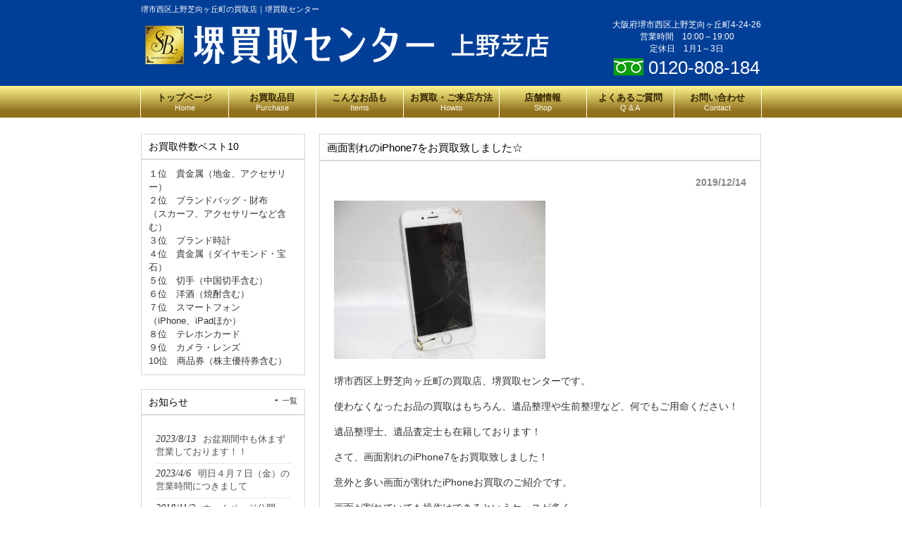

--- FILE ---
content_type: text/html; charset=UTF-8
request_url: https://www.sakai-kaitori-center.com/%E6%9C%AA%E5%88%86%E9%A1%9E/%E7%94%BB%E9%9D%A2%E5%89%B2%E3%82%8C%E3%81%AEiphone7%E3%82%92%E3%81%8A%E8%B2%B7%E5%8F%96%E8%87%B4%E3%81%97%E3%81%BE%E3%81%97%E3%81%9F%E2%98%86/
body_size: 10653
content:
<!DOCTYPE html>
<html dir="ltr" lang="ja" prefix="og: https://ogp.me/ns#">
<head>
<meta charset="UTF-8">
<meta name="description" content="画面割れのiPhone7をお買取致しました☆ | 堺市西区上野芝向ヶ丘町の買取店｜堺買取センター - 堺市西区上野芝向ヶ丘町の買取店、堺買取センターです。当店は、貴金属、ブランド、時計をはじめ、切手や洋酒、テレホンカード、古銭や記念メダル、香水やカメラなど、とにかくお買取品目が多岐にわたる買取店です。">
<meta name="viewport" content="width=device-width, user-scalable=yes, minimum-scale=1.0">

<link rel="profile" href="http://gmpg.org/xfn/11">
<link rel="stylesheet" type="text/css" media="all" href="https://www.sakai-kaitori-center.com/wp-content/themes/cloudtpl_1282/style.css">
<link rel="stylesheet" href="https://www.sakai-kaitori-center.com/wp-content/themes/cloudtpl_1282/twd.css" type="text/css" media="screen" />
<link rel="pingback" href="https://www.sakai-kaitori-center.com/xmlrpc.php">
<!--[if lt IE 9]>
<script src="https://www.sakai-kaitori-center.com/wp-content/themes/cloudtpl_1282/js/html5.js"></script>
<script src="https://www.sakai-kaitori-center.com/wp-content/themes/cloudtpl_1282/js/css3-mediaqueries.js"></script>
<![endif]-->
<script src="https://www.sakai-kaitori-center.com/wp-content/themes/cloudtpl_1282/js/jquery1.7.2.min.js"></script>
<script src="https://www.sakai-kaitori-center.com/wp-content/themes/cloudtpl_1282/js/script.js"></script>
	<style>img:is([sizes="auto" i], [sizes^="auto," i]) { contain-intrinsic-size: 3000px 1500px }</style>
	
		<!-- All in One SEO 4.8.9 - aioseo.com -->
		<title>画面割れのiPhone7をお買取致しました☆ | 堺市西区上野芝向ヶ丘町の買取店｜堺買取センター</title>
	<meta name="robots" content="max-image-preview:large" />
	<meta name="author" content="池田直行"/>
	<link rel="canonical" href="https://www.sakai-kaitori-center.com/%e6%9c%aa%e5%88%86%e9%a1%9e/%e7%94%bb%e9%9d%a2%e5%89%b2%e3%82%8c%e3%81%aeiphone7%e3%82%92%e3%81%8a%e8%b2%b7%e5%8f%96%e8%87%b4%e3%81%97%e3%81%be%e3%81%97%e3%81%9f%e2%98%86/" />
	<meta name="generator" content="All in One SEO (AIOSEO) 4.8.9" />
		<meta property="og:locale" content="ja_JP" />
		<meta property="og:site_name" content="堺市西区上野芝向ヶ丘町の買取店｜堺買取センター | 堺市西区上野芝向ヶ丘町の買取店、堺買取センターです。当店は、貴金属、ブランド、時計をはじめ、切手や洋酒、テレホンカード、古銭や記念メダル、香水やカメラなど、とにかくお買取品目が多岐にわたる買取店です。" />
		<meta property="og:type" content="article" />
		<meta property="og:title" content="画面割れのiPhone7をお買取致しました☆ | 堺市西区上野芝向ヶ丘町の買取店｜堺買取センター" />
		<meta property="og:url" content="https://www.sakai-kaitori-center.com/%e6%9c%aa%e5%88%86%e9%a1%9e/%e7%94%bb%e9%9d%a2%e5%89%b2%e3%82%8c%e3%81%aeiphone7%e3%82%92%e3%81%8a%e8%b2%b7%e5%8f%96%e8%87%b4%e3%81%97%e3%81%be%e3%81%97%e3%81%9f%e2%98%86/" />
		<meta property="article:published_time" content="2019-12-14T00:30:32+00:00" />
		<meta property="article:modified_time" content="2019-12-14T00:30:32+00:00" />
		<meta name="twitter:card" content="summary_large_image" />
		<meta name="twitter:title" content="画面割れのiPhone7をお買取致しました☆ | 堺市西区上野芝向ヶ丘町の買取店｜堺買取センター" />
		<script type="application/ld+json" class="aioseo-schema">
			{"@context":"https:\/\/schema.org","@graph":[{"@type":"Article","@id":"https:\/\/www.sakai-kaitori-center.com\/%e6%9c%aa%e5%88%86%e9%a1%9e\/%e7%94%bb%e9%9d%a2%e5%89%b2%e3%82%8c%e3%81%aeiphone7%e3%82%92%e3%81%8a%e8%b2%b7%e5%8f%96%e8%87%b4%e3%81%97%e3%81%be%e3%81%97%e3%81%9f%e2%98%86\/#article","name":"\u753b\u9762\u5272\u308c\u306eiPhone7\u3092\u304a\u8cb7\u53d6\u81f4\u3057\u307e\u3057\u305f\u2606 | \u583a\u5e02\u897f\u533a\u4e0a\u91ce\u829d\u5411\u30f6\u4e18\u753a\u306e\u8cb7\u53d6\u5e97\uff5c\u583a\u8cb7\u53d6\u30bb\u30f3\u30bf\u30fc","headline":"\u753b\u9762\u5272\u308c\u306eiPhone7\u3092\u304a\u8cb7\u53d6\u81f4\u3057\u307e\u3057\u305f\u2606","author":{"@id":"https:\/\/www.sakai-kaitori-center.com\/author\/sakai-kaitori-editor\/#author"},"publisher":{"@id":"https:\/\/www.sakai-kaitori-center.com\/#organization"},"image":{"@type":"ImageObject","url":"https:\/\/www.sakai-kaitori-center.com\/wp-content\/uploads\/2019\/12\/b954c33e853f60ff9b81ca856fcf7a70.jpg","@id":"https:\/\/www.sakai-kaitori-center.com\/%e6%9c%aa%e5%88%86%e9%a1%9e\/%e7%94%bb%e9%9d%a2%e5%89%b2%e3%82%8c%e3%81%aeiphone7%e3%82%92%e3%81%8a%e8%b2%b7%e5%8f%96%e8%87%b4%e3%81%97%e3%81%be%e3%81%97%e3%81%9f%e2%98%86\/#articleImage","width":1024,"height":769},"datePublished":"2019-12-14T09:30:32+09:00","dateModified":"2019-12-14T09:30:32+09:00","inLanguage":"ja","mainEntityOfPage":{"@id":"https:\/\/www.sakai-kaitori-center.com\/%e6%9c%aa%e5%88%86%e9%a1%9e\/%e7%94%bb%e9%9d%a2%e5%89%b2%e3%82%8c%e3%81%aeiphone7%e3%82%92%e3%81%8a%e8%b2%b7%e5%8f%96%e8%87%b4%e3%81%97%e3%81%be%e3%81%97%e3%81%9f%e2%98%86\/#webpage"},"isPartOf":{"@id":"https:\/\/www.sakai-kaitori-center.com\/%e6%9c%aa%e5%88%86%e9%a1%9e\/%e7%94%bb%e9%9d%a2%e5%89%b2%e3%82%8c%e3%81%aeiphone7%e3%82%92%e3%81%8a%e8%b2%b7%e5%8f%96%e8%87%b4%e3%81%97%e3%81%be%e3%81%97%e3%81%9f%e2%98%86\/#webpage"},"articleSection":"\u672a\u5206\u985e"},{"@type":"BreadcrumbList","@id":"https:\/\/www.sakai-kaitori-center.com\/%e6%9c%aa%e5%88%86%e9%a1%9e\/%e7%94%bb%e9%9d%a2%e5%89%b2%e3%82%8c%e3%81%aeiphone7%e3%82%92%e3%81%8a%e8%b2%b7%e5%8f%96%e8%87%b4%e3%81%97%e3%81%be%e3%81%97%e3%81%9f%e2%98%86\/#breadcrumblist","itemListElement":[{"@type":"ListItem","@id":"https:\/\/www.sakai-kaitori-center.com#listItem","position":1,"name":"\u5bb6","item":"https:\/\/www.sakai-kaitori-center.com","nextItem":{"@type":"ListItem","@id":"https:\/\/www.sakai-kaitori-center.com\/category\/%e6%9c%aa%e5%88%86%e9%a1%9e\/#listItem","name":"\u672a\u5206\u985e"}},{"@type":"ListItem","@id":"https:\/\/www.sakai-kaitori-center.com\/category\/%e6%9c%aa%e5%88%86%e9%a1%9e\/#listItem","position":2,"name":"\u672a\u5206\u985e","item":"https:\/\/www.sakai-kaitori-center.com\/category\/%e6%9c%aa%e5%88%86%e9%a1%9e\/","nextItem":{"@type":"ListItem","@id":"https:\/\/www.sakai-kaitori-center.com\/%e6%9c%aa%e5%88%86%e9%a1%9e\/%e7%94%bb%e9%9d%a2%e5%89%b2%e3%82%8c%e3%81%aeiphone7%e3%82%92%e3%81%8a%e8%b2%b7%e5%8f%96%e8%87%b4%e3%81%97%e3%81%be%e3%81%97%e3%81%9f%e2%98%86\/#listItem","name":"\u753b\u9762\u5272\u308c\u306eiPhone7\u3092\u304a\u8cb7\u53d6\u81f4\u3057\u307e\u3057\u305f\u2606"},"previousItem":{"@type":"ListItem","@id":"https:\/\/www.sakai-kaitori-center.com#listItem","name":"\u5bb6"}},{"@type":"ListItem","@id":"https:\/\/www.sakai-kaitori-center.com\/%e6%9c%aa%e5%88%86%e9%a1%9e\/%e7%94%bb%e9%9d%a2%e5%89%b2%e3%82%8c%e3%81%aeiphone7%e3%82%92%e3%81%8a%e8%b2%b7%e5%8f%96%e8%87%b4%e3%81%97%e3%81%be%e3%81%97%e3%81%9f%e2%98%86\/#listItem","position":3,"name":"\u753b\u9762\u5272\u308c\u306eiPhone7\u3092\u304a\u8cb7\u53d6\u81f4\u3057\u307e\u3057\u305f\u2606","previousItem":{"@type":"ListItem","@id":"https:\/\/www.sakai-kaitori-center.com\/category\/%e6%9c%aa%e5%88%86%e9%a1%9e\/#listItem","name":"\u672a\u5206\u985e"}}]},{"@type":"Organization","@id":"https:\/\/www.sakai-kaitori-center.com\/#organization","name":"\u583a\u5e02\u897f\u533a\u4e0a\u91ce\u829d\u5411\u30f6\u4e18\u753a\u306e\u8cb7\u53d6\u5e97\uff5c\u583a\u8cb7\u53d6\u30bb\u30f3\u30bf\u30fc","description":"\u583a\u5e02\u897f\u533a\u4e0a\u91ce\u829d\u5411\u30f6\u4e18\u753a\u306e\u8cb7\u53d6\u5e97\u3001\u583a\u8cb7\u53d6\u30bb\u30f3\u30bf\u30fc\u3067\u3059\u3002\u5f53\u5e97\u306f\u3001\u8cb4\u91d1\u5c5e\u3001\u30d6\u30e9\u30f3\u30c9\u3001\u6642\u8a08\u3092\u306f\u3058\u3081\u3001\u5207\u624b\u3084\u6d0b\u9152\u3001\u30c6\u30ec\u30db\u30f3\u30ab\u30fc\u30c9\u3001\u53e4\u92ad\u3084\u8a18\u5ff5\u30e1\u30c0\u30eb\u3001\u9999\u6c34\u3084\u30ab\u30e1\u30e9\u306a\u3069\u3001\u3068\u306b\u304b\u304f\u304a\u8cb7\u53d6\u54c1\u76ee\u304c\u591a\u5c90\u306b\u308f\u305f\u308b\u8cb7\u53d6\u5e97\u3067\u3059\u3002","url":"https:\/\/www.sakai-kaitori-center.com\/"},{"@type":"Person","@id":"https:\/\/www.sakai-kaitori-center.com\/author\/sakai-kaitori-editor\/#author","url":"https:\/\/www.sakai-kaitori-center.com\/author\/sakai-kaitori-editor\/","name":"\u6c60\u7530\u76f4\u884c","image":{"@type":"ImageObject","@id":"https:\/\/www.sakai-kaitori-center.com\/%e6%9c%aa%e5%88%86%e9%a1%9e\/%e7%94%bb%e9%9d%a2%e5%89%b2%e3%82%8c%e3%81%aeiphone7%e3%82%92%e3%81%8a%e8%b2%b7%e5%8f%96%e8%87%b4%e3%81%97%e3%81%be%e3%81%97%e3%81%9f%e2%98%86\/#authorImage","url":"https:\/\/secure.gravatar.com\/avatar\/227812d4f0091a8e24fe31c0c20f4bea61cc9eeae41a35057e5eea9038c60b2c?s=96&d=mm&r=g","width":96,"height":96,"caption":"\u6c60\u7530\u76f4\u884c"}},{"@type":"WebPage","@id":"https:\/\/www.sakai-kaitori-center.com\/%e6%9c%aa%e5%88%86%e9%a1%9e\/%e7%94%bb%e9%9d%a2%e5%89%b2%e3%82%8c%e3%81%aeiphone7%e3%82%92%e3%81%8a%e8%b2%b7%e5%8f%96%e8%87%b4%e3%81%97%e3%81%be%e3%81%97%e3%81%9f%e2%98%86\/#webpage","url":"https:\/\/www.sakai-kaitori-center.com\/%e6%9c%aa%e5%88%86%e9%a1%9e\/%e7%94%bb%e9%9d%a2%e5%89%b2%e3%82%8c%e3%81%aeiphone7%e3%82%92%e3%81%8a%e8%b2%b7%e5%8f%96%e8%87%b4%e3%81%97%e3%81%be%e3%81%97%e3%81%9f%e2%98%86\/","name":"\u753b\u9762\u5272\u308c\u306eiPhone7\u3092\u304a\u8cb7\u53d6\u81f4\u3057\u307e\u3057\u305f\u2606 | \u583a\u5e02\u897f\u533a\u4e0a\u91ce\u829d\u5411\u30f6\u4e18\u753a\u306e\u8cb7\u53d6\u5e97\uff5c\u583a\u8cb7\u53d6\u30bb\u30f3\u30bf\u30fc","inLanguage":"ja","isPartOf":{"@id":"https:\/\/www.sakai-kaitori-center.com\/#website"},"breadcrumb":{"@id":"https:\/\/www.sakai-kaitori-center.com\/%e6%9c%aa%e5%88%86%e9%a1%9e\/%e7%94%bb%e9%9d%a2%e5%89%b2%e3%82%8c%e3%81%aeiphone7%e3%82%92%e3%81%8a%e8%b2%b7%e5%8f%96%e8%87%b4%e3%81%97%e3%81%be%e3%81%97%e3%81%9f%e2%98%86\/#breadcrumblist"},"author":{"@id":"https:\/\/www.sakai-kaitori-center.com\/author\/sakai-kaitori-editor\/#author"},"creator":{"@id":"https:\/\/www.sakai-kaitori-center.com\/author\/sakai-kaitori-editor\/#author"},"datePublished":"2019-12-14T09:30:32+09:00","dateModified":"2019-12-14T09:30:32+09:00"},{"@type":"WebSite","@id":"https:\/\/www.sakai-kaitori-center.com\/#website","url":"https:\/\/www.sakai-kaitori-center.com\/","name":"\u583a\u5e02\u897f\u533a\u4e0a\u91ce\u829d\u5411\u30f6\u4e18\u753a\u306e\u8cb7\u53d6\u5e97\uff5c\u583a\u8cb7\u53d6\u30bb\u30f3\u30bf\u30fc","description":"\u583a\u5e02\u897f\u533a\u4e0a\u91ce\u829d\u5411\u30f6\u4e18\u753a\u306e\u8cb7\u53d6\u5e97\u3001\u583a\u8cb7\u53d6\u30bb\u30f3\u30bf\u30fc\u3067\u3059\u3002\u5f53\u5e97\u306f\u3001\u8cb4\u91d1\u5c5e\u3001\u30d6\u30e9\u30f3\u30c9\u3001\u6642\u8a08\u3092\u306f\u3058\u3081\u3001\u5207\u624b\u3084\u6d0b\u9152\u3001\u30c6\u30ec\u30db\u30f3\u30ab\u30fc\u30c9\u3001\u53e4\u92ad\u3084\u8a18\u5ff5\u30e1\u30c0\u30eb\u3001\u9999\u6c34\u3084\u30ab\u30e1\u30e9\u306a\u3069\u3001\u3068\u306b\u304b\u304f\u304a\u8cb7\u53d6\u54c1\u76ee\u304c\u591a\u5c90\u306b\u308f\u305f\u308b\u8cb7\u53d6\u5e97\u3067\u3059\u3002","inLanguage":"ja","publisher":{"@id":"https:\/\/www.sakai-kaitori-center.com\/#organization"}}]}
		</script>
		<!-- All in One SEO -->

<link rel='dns-prefetch' href='//stats.wp.com' />
<link rel='dns-prefetch' href='//v0.wordpress.com' />
<link rel="alternate" type="application/rss+xml" title="堺市西区上野芝向ヶ丘町の買取店｜堺買取センター &raquo; 画面割れのiPhone7をお買取致しました☆ のコメントのフィード" href="https://www.sakai-kaitori-center.com/%e6%9c%aa%e5%88%86%e9%a1%9e/%e7%94%bb%e9%9d%a2%e5%89%b2%e3%82%8c%e3%81%aeiphone7%e3%82%92%e3%81%8a%e8%b2%b7%e5%8f%96%e8%87%b4%e3%81%97%e3%81%be%e3%81%97%e3%81%9f%e2%98%86/feed/" />
<script type="text/javascript">
/* <![CDATA[ */
window._wpemojiSettings = {"baseUrl":"https:\/\/s.w.org\/images\/core\/emoji\/16.0.1\/72x72\/","ext":".png","svgUrl":"https:\/\/s.w.org\/images\/core\/emoji\/16.0.1\/svg\/","svgExt":".svg","source":{"concatemoji":"https:\/\/www.sakai-kaitori-center.com\/wp-includes\/js\/wp-emoji-release.min.js?ver=6.8.3"}};
/*! This file is auto-generated */
!function(s,n){var o,i,e;function c(e){try{var t={supportTests:e,timestamp:(new Date).valueOf()};sessionStorage.setItem(o,JSON.stringify(t))}catch(e){}}function p(e,t,n){e.clearRect(0,0,e.canvas.width,e.canvas.height),e.fillText(t,0,0);var t=new Uint32Array(e.getImageData(0,0,e.canvas.width,e.canvas.height).data),a=(e.clearRect(0,0,e.canvas.width,e.canvas.height),e.fillText(n,0,0),new Uint32Array(e.getImageData(0,0,e.canvas.width,e.canvas.height).data));return t.every(function(e,t){return e===a[t]})}function u(e,t){e.clearRect(0,0,e.canvas.width,e.canvas.height),e.fillText(t,0,0);for(var n=e.getImageData(16,16,1,1),a=0;a<n.data.length;a++)if(0!==n.data[a])return!1;return!0}function f(e,t,n,a){switch(t){case"flag":return n(e,"\ud83c\udff3\ufe0f\u200d\u26a7\ufe0f","\ud83c\udff3\ufe0f\u200b\u26a7\ufe0f")?!1:!n(e,"\ud83c\udde8\ud83c\uddf6","\ud83c\udde8\u200b\ud83c\uddf6")&&!n(e,"\ud83c\udff4\udb40\udc67\udb40\udc62\udb40\udc65\udb40\udc6e\udb40\udc67\udb40\udc7f","\ud83c\udff4\u200b\udb40\udc67\u200b\udb40\udc62\u200b\udb40\udc65\u200b\udb40\udc6e\u200b\udb40\udc67\u200b\udb40\udc7f");case"emoji":return!a(e,"\ud83e\udedf")}return!1}function g(e,t,n,a){var r="undefined"!=typeof WorkerGlobalScope&&self instanceof WorkerGlobalScope?new OffscreenCanvas(300,150):s.createElement("canvas"),o=r.getContext("2d",{willReadFrequently:!0}),i=(o.textBaseline="top",o.font="600 32px Arial",{});return e.forEach(function(e){i[e]=t(o,e,n,a)}),i}function t(e){var t=s.createElement("script");t.src=e,t.defer=!0,s.head.appendChild(t)}"undefined"!=typeof Promise&&(o="wpEmojiSettingsSupports",i=["flag","emoji"],n.supports={everything:!0,everythingExceptFlag:!0},e=new Promise(function(e){s.addEventListener("DOMContentLoaded",e,{once:!0})}),new Promise(function(t){var n=function(){try{var e=JSON.parse(sessionStorage.getItem(o));if("object"==typeof e&&"number"==typeof e.timestamp&&(new Date).valueOf()<e.timestamp+604800&&"object"==typeof e.supportTests)return e.supportTests}catch(e){}return null}();if(!n){if("undefined"!=typeof Worker&&"undefined"!=typeof OffscreenCanvas&&"undefined"!=typeof URL&&URL.createObjectURL&&"undefined"!=typeof Blob)try{var e="postMessage("+g.toString()+"("+[JSON.stringify(i),f.toString(),p.toString(),u.toString()].join(",")+"));",a=new Blob([e],{type:"text/javascript"}),r=new Worker(URL.createObjectURL(a),{name:"wpTestEmojiSupports"});return void(r.onmessage=function(e){c(n=e.data),r.terminate(),t(n)})}catch(e){}c(n=g(i,f,p,u))}t(n)}).then(function(e){for(var t in e)n.supports[t]=e[t],n.supports.everything=n.supports.everything&&n.supports[t],"flag"!==t&&(n.supports.everythingExceptFlag=n.supports.everythingExceptFlag&&n.supports[t]);n.supports.everythingExceptFlag=n.supports.everythingExceptFlag&&!n.supports.flag,n.DOMReady=!1,n.readyCallback=function(){n.DOMReady=!0}}).then(function(){return e}).then(function(){var e;n.supports.everything||(n.readyCallback(),(e=n.source||{}).concatemoji?t(e.concatemoji):e.wpemoji&&e.twemoji&&(t(e.twemoji),t(e.wpemoji)))}))}((window,document),window._wpemojiSettings);
/* ]]> */
</script>
<style id='wp-emoji-styles-inline-css' type='text/css'>

	img.wp-smiley, img.emoji {
		display: inline !important;
		border: none !important;
		box-shadow: none !important;
		height: 1em !important;
		width: 1em !important;
		margin: 0 0.07em !important;
		vertical-align: -0.1em !important;
		background: none !important;
		padding: 0 !important;
	}
</style>
<link rel='stylesheet' id='wp-block-library-css' href='https://www.sakai-kaitori-center.com/wp-includes/css/dist/block-library/style.min.css?ver=6.8.3' type='text/css' media='all' />
<style id='classic-theme-styles-inline-css' type='text/css'>
/*! This file is auto-generated */
.wp-block-button__link{color:#fff;background-color:#32373c;border-radius:9999px;box-shadow:none;text-decoration:none;padding:calc(.667em + 2px) calc(1.333em + 2px);font-size:1.125em}.wp-block-file__button{background:#32373c;color:#fff;text-decoration:none}
</style>
<link rel='stylesheet' id='mediaelement-css' href='https://www.sakai-kaitori-center.com/wp-includes/js/mediaelement/mediaelementplayer-legacy.min.css?ver=4.2.17' type='text/css' media='all' />
<link rel='stylesheet' id='wp-mediaelement-css' href='https://www.sakai-kaitori-center.com/wp-includes/js/mediaelement/wp-mediaelement.min.css?ver=6.8.3' type='text/css' media='all' />
<style id='jetpack-sharing-buttons-style-inline-css' type='text/css'>
.jetpack-sharing-buttons__services-list{display:flex;flex-direction:row;flex-wrap:wrap;gap:0;list-style-type:none;margin:5px;padding:0}.jetpack-sharing-buttons__services-list.has-small-icon-size{font-size:12px}.jetpack-sharing-buttons__services-list.has-normal-icon-size{font-size:16px}.jetpack-sharing-buttons__services-list.has-large-icon-size{font-size:24px}.jetpack-sharing-buttons__services-list.has-huge-icon-size{font-size:36px}@media print{.jetpack-sharing-buttons__services-list{display:none!important}}.editor-styles-wrapper .wp-block-jetpack-sharing-buttons{gap:0;padding-inline-start:0}ul.jetpack-sharing-buttons__services-list.has-background{padding:1.25em 2.375em}
</style>
<style id='global-styles-inline-css' type='text/css'>
:root{--wp--preset--aspect-ratio--square: 1;--wp--preset--aspect-ratio--4-3: 4/3;--wp--preset--aspect-ratio--3-4: 3/4;--wp--preset--aspect-ratio--3-2: 3/2;--wp--preset--aspect-ratio--2-3: 2/3;--wp--preset--aspect-ratio--16-9: 16/9;--wp--preset--aspect-ratio--9-16: 9/16;--wp--preset--color--black: #000000;--wp--preset--color--cyan-bluish-gray: #abb8c3;--wp--preset--color--white: #ffffff;--wp--preset--color--pale-pink: #f78da7;--wp--preset--color--vivid-red: #cf2e2e;--wp--preset--color--luminous-vivid-orange: #ff6900;--wp--preset--color--luminous-vivid-amber: #fcb900;--wp--preset--color--light-green-cyan: #7bdcb5;--wp--preset--color--vivid-green-cyan: #00d084;--wp--preset--color--pale-cyan-blue: #8ed1fc;--wp--preset--color--vivid-cyan-blue: #0693e3;--wp--preset--color--vivid-purple: #9b51e0;--wp--preset--gradient--vivid-cyan-blue-to-vivid-purple: linear-gradient(135deg,rgba(6,147,227,1) 0%,rgb(155,81,224) 100%);--wp--preset--gradient--light-green-cyan-to-vivid-green-cyan: linear-gradient(135deg,rgb(122,220,180) 0%,rgb(0,208,130) 100%);--wp--preset--gradient--luminous-vivid-amber-to-luminous-vivid-orange: linear-gradient(135deg,rgba(252,185,0,1) 0%,rgba(255,105,0,1) 100%);--wp--preset--gradient--luminous-vivid-orange-to-vivid-red: linear-gradient(135deg,rgba(255,105,0,1) 0%,rgb(207,46,46) 100%);--wp--preset--gradient--very-light-gray-to-cyan-bluish-gray: linear-gradient(135deg,rgb(238,238,238) 0%,rgb(169,184,195) 100%);--wp--preset--gradient--cool-to-warm-spectrum: linear-gradient(135deg,rgb(74,234,220) 0%,rgb(151,120,209) 20%,rgb(207,42,186) 40%,rgb(238,44,130) 60%,rgb(251,105,98) 80%,rgb(254,248,76) 100%);--wp--preset--gradient--blush-light-purple: linear-gradient(135deg,rgb(255,206,236) 0%,rgb(152,150,240) 100%);--wp--preset--gradient--blush-bordeaux: linear-gradient(135deg,rgb(254,205,165) 0%,rgb(254,45,45) 50%,rgb(107,0,62) 100%);--wp--preset--gradient--luminous-dusk: linear-gradient(135deg,rgb(255,203,112) 0%,rgb(199,81,192) 50%,rgb(65,88,208) 100%);--wp--preset--gradient--pale-ocean: linear-gradient(135deg,rgb(255,245,203) 0%,rgb(182,227,212) 50%,rgb(51,167,181) 100%);--wp--preset--gradient--electric-grass: linear-gradient(135deg,rgb(202,248,128) 0%,rgb(113,206,126) 100%);--wp--preset--gradient--midnight: linear-gradient(135deg,rgb(2,3,129) 0%,rgb(40,116,252) 100%);--wp--preset--font-size--small: 13px;--wp--preset--font-size--medium: 20px;--wp--preset--font-size--large: 36px;--wp--preset--font-size--x-large: 42px;--wp--preset--spacing--20: 0.44rem;--wp--preset--spacing--30: 0.67rem;--wp--preset--spacing--40: 1rem;--wp--preset--spacing--50: 1.5rem;--wp--preset--spacing--60: 2.25rem;--wp--preset--spacing--70: 3.38rem;--wp--preset--spacing--80: 5.06rem;--wp--preset--shadow--natural: 6px 6px 9px rgba(0, 0, 0, 0.2);--wp--preset--shadow--deep: 12px 12px 50px rgba(0, 0, 0, 0.4);--wp--preset--shadow--sharp: 6px 6px 0px rgba(0, 0, 0, 0.2);--wp--preset--shadow--outlined: 6px 6px 0px -3px rgba(255, 255, 255, 1), 6px 6px rgba(0, 0, 0, 1);--wp--preset--shadow--crisp: 6px 6px 0px rgba(0, 0, 0, 1);}:where(.is-layout-flex){gap: 0.5em;}:where(.is-layout-grid){gap: 0.5em;}body .is-layout-flex{display: flex;}.is-layout-flex{flex-wrap: wrap;align-items: center;}.is-layout-flex > :is(*, div){margin: 0;}body .is-layout-grid{display: grid;}.is-layout-grid > :is(*, div){margin: 0;}:where(.wp-block-columns.is-layout-flex){gap: 2em;}:where(.wp-block-columns.is-layout-grid){gap: 2em;}:where(.wp-block-post-template.is-layout-flex){gap: 1.25em;}:where(.wp-block-post-template.is-layout-grid){gap: 1.25em;}.has-black-color{color: var(--wp--preset--color--black) !important;}.has-cyan-bluish-gray-color{color: var(--wp--preset--color--cyan-bluish-gray) !important;}.has-white-color{color: var(--wp--preset--color--white) !important;}.has-pale-pink-color{color: var(--wp--preset--color--pale-pink) !important;}.has-vivid-red-color{color: var(--wp--preset--color--vivid-red) !important;}.has-luminous-vivid-orange-color{color: var(--wp--preset--color--luminous-vivid-orange) !important;}.has-luminous-vivid-amber-color{color: var(--wp--preset--color--luminous-vivid-amber) !important;}.has-light-green-cyan-color{color: var(--wp--preset--color--light-green-cyan) !important;}.has-vivid-green-cyan-color{color: var(--wp--preset--color--vivid-green-cyan) !important;}.has-pale-cyan-blue-color{color: var(--wp--preset--color--pale-cyan-blue) !important;}.has-vivid-cyan-blue-color{color: var(--wp--preset--color--vivid-cyan-blue) !important;}.has-vivid-purple-color{color: var(--wp--preset--color--vivid-purple) !important;}.has-black-background-color{background-color: var(--wp--preset--color--black) !important;}.has-cyan-bluish-gray-background-color{background-color: var(--wp--preset--color--cyan-bluish-gray) !important;}.has-white-background-color{background-color: var(--wp--preset--color--white) !important;}.has-pale-pink-background-color{background-color: var(--wp--preset--color--pale-pink) !important;}.has-vivid-red-background-color{background-color: var(--wp--preset--color--vivid-red) !important;}.has-luminous-vivid-orange-background-color{background-color: var(--wp--preset--color--luminous-vivid-orange) !important;}.has-luminous-vivid-amber-background-color{background-color: var(--wp--preset--color--luminous-vivid-amber) !important;}.has-light-green-cyan-background-color{background-color: var(--wp--preset--color--light-green-cyan) !important;}.has-vivid-green-cyan-background-color{background-color: var(--wp--preset--color--vivid-green-cyan) !important;}.has-pale-cyan-blue-background-color{background-color: var(--wp--preset--color--pale-cyan-blue) !important;}.has-vivid-cyan-blue-background-color{background-color: var(--wp--preset--color--vivid-cyan-blue) !important;}.has-vivid-purple-background-color{background-color: var(--wp--preset--color--vivid-purple) !important;}.has-black-border-color{border-color: var(--wp--preset--color--black) !important;}.has-cyan-bluish-gray-border-color{border-color: var(--wp--preset--color--cyan-bluish-gray) !important;}.has-white-border-color{border-color: var(--wp--preset--color--white) !important;}.has-pale-pink-border-color{border-color: var(--wp--preset--color--pale-pink) !important;}.has-vivid-red-border-color{border-color: var(--wp--preset--color--vivid-red) !important;}.has-luminous-vivid-orange-border-color{border-color: var(--wp--preset--color--luminous-vivid-orange) !important;}.has-luminous-vivid-amber-border-color{border-color: var(--wp--preset--color--luminous-vivid-amber) !important;}.has-light-green-cyan-border-color{border-color: var(--wp--preset--color--light-green-cyan) !important;}.has-vivid-green-cyan-border-color{border-color: var(--wp--preset--color--vivid-green-cyan) !important;}.has-pale-cyan-blue-border-color{border-color: var(--wp--preset--color--pale-cyan-blue) !important;}.has-vivid-cyan-blue-border-color{border-color: var(--wp--preset--color--vivid-cyan-blue) !important;}.has-vivid-purple-border-color{border-color: var(--wp--preset--color--vivid-purple) !important;}.has-vivid-cyan-blue-to-vivid-purple-gradient-background{background: var(--wp--preset--gradient--vivid-cyan-blue-to-vivid-purple) !important;}.has-light-green-cyan-to-vivid-green-cyan-gradient-background{background: var(--wp--preset--gradient--light-green-cyan-to-vivid-green-cyan) !important;}.has-luminous-vivid-amber-to-luminous-vivid-orange-gradient-background{background: var(--wp--preset--gradient--luminous-vivid-amber-to-luminous-vivid-orange) !important;}.has-luminous-vivid-orange-to-vivid-red-gradient-background{background: var(--wp--preset--gradient--luminous-vivid-orange-to-vivid-red) !important;}.has-very-light-gray-to-cyan-bluish-gray-gradient-background{background: var(--wp--preset--gradient--very-light-gray-to-cyan-bluish-gray) !important;}.has-cool-to-warm-spectrum-gradient-background{background: var(--wp--preset--gradient--cool-to-warm-spectrum) !important;}.has-blush-light-purple-gradient-background{background: var(--wp--preset--gradient--blush-light-purple) !important;}.has-blush-bordeaux-gradient-background{background: var(--wp--preset--gradient--blush-bordeaux) !important;}.has-luminous-dusk-gradient-background{background: var(--wp--preset--gradient--luminous-dusk) !important;}.has-pale-ocean-gradient-background{background: var(--wp--preset--gradient--pale-ocean) !important;}.has-electric-grass-gradient-background{background: var(--wp--preset--gradient--electric-grass) !important;}.has-midnight-gradient-background{background: var(--wp--preset--gradient--midnight) !important;}.has-small-font-size{font-size: var(--wp--preset--font-size--small) !important;}.has-medium-font-size{font-size: var(--wp--preset--font-size--medium) !important;}.has-large-font-size{font-size: var(--wp--preset--font-size--large) !important;}.has-x-large-font-size{font-size: var(--wp--preset--font-size--x-large) !important;}
:where(.wp-block-post-template.is-layout-flex){gap: 1.25em;}:where(.wp-block-post-template.is-layout-grid){gap: 1.25em;}
:where(.wp-block-columns.is-layout-flex){gap: 2em;}:where(.wp-block-columns.is-layout-grid){gap: 2em;}
:root :where(.wp-block-pullquote){font-size: 1.5em;line-height: 1.6;}
</style>
<link rel='stylesheet' id='contact-form-7-css' href='https://www.sakai-kaitori-center.com/wp-content/plugins/contact-form-7/includes/css/styles.css?ver=6.1.2' type='text/css' media='all' />
<link rel="https://api.w.org/" href="https://www.sakai-kaitori-center.com/wp-json/" /><link rel="alternate" title="JSON" type="application/json" href="https://www.sakai-kaitori-center.com/wp-json/wp/v2/posts/1507" /><link rel="EditURI" type="application/rsd+xml" title="RSD" href="https://www.sakai-kaitori-center.com/xmlrpc.php?rsd" />
<link rel='shortlink' href='https://wp.me/papxCz-oj' />
<link rel="alternate" title="oEmbed (JSON)" type="application/json+oembed" href="https://www.sakai-kaitori-center.com/wp-json/oembed/1.0/embed?url=https%3A%2F%2Fwww.sakai-kaitori-center.com%2F%25e6%259c%25aa%25e5%2588%2586%25e9%25a1%259e%2F%25e7%2594%25bb%25e9%259d%25a2%25e5%2589%25b2%25e3%2582%258c%25e3%2581%25aeiphone7%25e3%2582%2592%25e3%2581%258a%25e8%25b2%25b7%25e5%258f%2596%25e8%2587%25b4%25e3%2581%2597%25e3%2581%25be%25e3%2581%2597%25e3%2581%259f%25e2%2598%2586%2F" />
<link rel="alternate" title="oEmbed (XML)" type="text/xml+oembed" href="https://www.sakai-kaitori-center.com/wp-json/oembed/1.0/embed?url=https%3A%2F%2Fwww.sakai-kaitori-center.com%2F%25e6%259c%25aa%25e5%2588%2586%25e9%25a1%259e%2F%25e7%2594%25bb%25e9%259d%25a2%25e5%2589%25b2%25e3%2582%258c%25e3%2581%25aeiphone7%25e3%2582%2592%25e3%2581%258a%25e8%25b2%25b7%25e5%258f%2596%25e8%2587%25b4%25e3%2581%2597%25e3%2581%25be%25e3%2581%2597%25e3%2581%259f%25e2%2598%2586%2F&#038;format=xml" />
	<style>img#wpstats{display:none}</style>
		<link rel="icon" href="https://www.sakai-kaitori-center.com/wp-content/uploads/2024/12/cropped-favicon-32x32.jpg" sizes="32x32" />
<link rel="icon" href="https://www.sakai-kaitori-center.com/wp-content/uploads/2024/12/cropped-favicon-192x192.jpg" sizes="192x192" />
<link rel="apple-touch-icon" href="https://www.sakai-kaitori-center.com/wp-content/uploads/2024/12/cropped-favicon-180x180.jpg" />
<meta name="msapplication-TileImage" content="https://www.sakai-kaitori-center.com/wp-content/uploads/2024/12/cropped-favicon-270x270.jpg" />
<!-- Global site tag (gtag.js) - Google Analytics -->
<script async src="https://www.googletagmanager.com/gtag/js?id=G-2S8LG0J6ZP"></script>
<script>
  window.dataLayer = window.dataLayer || [];
  function gtag(){dataLayer.push(arguments);}
  gtag('js', new Date());

  gtag('config', 'G-2S8LG0J6ZP');
</script>
</head>
<body>
<header id="header" role="banner">
	<div class="inner">		
    <h1>堺市西区上野芝向ヶ丘町の買取店｜堺買取センター</h1>
  	<h2><a href="https://www.sakai-kaitori-center.com/" title="堺市西区上野芝向ヶ丘町の買取店｜堺買取センター" rel="home"><img src="https://www.sakai-kaitori-center.com/wp-content/themes/cloudtpl_1282/images/banners/logo.png" alt="堺市西区上野芝向ヶ丘町の買取店｜堺買取センター" height="57"></a></h2>
    <div class="contact"><p>大阪府堺市西区上野芝向ヶ丘町4-24-26<br>営業時間　10:00～19:00<br>定休日　1月1～3日</p>
<p class="tel"><a href="tel:0120808184"><span><img src="https://www.sakai-kaitori-center.com/wp-content/themes/cloudtpl_1282/images/banners/tel-icon.png" alt="フリーダイヤル"></span> 0120-808-184</a></p>
</div>
	</div>
</header>

<nav id="mainNav">
  <div class="inner"> 
    <a class="menu" id="menu"><span>MENU</span></a>
    <div class="panel">
      <ul><li id="menu-item-22" class="menu-item menu-item-type-post_type menu-item-object-page menu-item-home"><a href="https://www.sakai-kaitori-center.com/"><strong>トップページ</strong><span>Home</span></a></li>
<li id="menu-item-41" class="menu-item menu-item-type-post_type menu-item-object-page"><a href="https://www.sakai-kaitori-center.com/%e3%81%8a%e8%b2%b7%e5%8f%96%e5%93%81%e7%9b%ae/"><strong>お買取品目</strong><span>Purchase</span></a></li>
<li id="menu-item-40" class="menu-item menu-item-type-post_type menu-item-object-page"><a href="https://www.sakai-kaitori-center.com/%e3%81%93%e3%82%93%e3%81%aa%e3%81%8a%e5%93%81%e3%82%82/"><strong>こんなお品も</strong><span>Items</span></a></li>
<li id="menu-item-39" class="menu-item menu-item-type-post_type menu-item-object-page"><a href="https://www.sakai-kaitori-center.com/%e3%81%8a%e8%b2%b7%e5%8f%96%e3%83%bb%e3%81%94%e6%9d%a5%e5%ba%97%e6%96%b9%e6%b3%95/"><strong>お買取・ご来店方法</strong><span>Howto</span></a></li>
<li id="menu-item-26" class="menu-item menu-item-type-post_type menu-item-object-page"><a href="https://www.sakai-kaitori-center.com/%e5%ba%97%e8%88%97%e6%83%85%e5%a0%b1/"><strong>店舗情報</strong><span>Shop</span></a></li>
<li id="menu-item-38" class="menu-item menu-item-type-post_type menu-item-object-page"><a href="https://www.sakai-kaitori-center.com/%e3%82%88%e3%81%8f%e3%81%82%e3%82%8b%e3%81%94%e8%b3%aa%e5%95%8f%e3%83%bb%e3%83%97%e3%83%a9%e3%82%a4%e3%83%90%e3%82%b7%e3%83%bc%e3%83%9d%e3%83%aa%e3%82%b7%e3%83%bc/"><strong>よくあるご質問</strong><span>Q &#038; A</span></a></li>
<li id="menu-item-23" class="menu-item menu-item-type-post_type menu-item-object-page"><a href="https://www.sakai-kaitori-center.com/%e3%81%8a%e5%95%8f%e3%81%84%e5%90%88%e3%82%8f%e3%81%9b/"><strong>お問い合わせ</strong><span>Contact</span></a></li>
</ul>    </div>
  </div>
</nav>
<div id="wrapper">

<div id="content">
<section>
		<article id="post-1507" class="content">
	  <header>  	
      <h2 class="title"><span>画面割れのiPhone7をお買取致しました☆</span></h2>     
    </header>
    <div class="post">
    <p class="dateLabel"><time datetime="2019-12-14">2019/12/14</time>
		<p><img fetchpriority="high" decoding="async" class="alignnone size-medium wp-image-1508" src="https://www.sakai-kaitori-center.com/wp-content/uploads/2019/12/b954c33e853f60ff9b81ca856fcf7a70-300x225.jpg" alt="" width="300" height="225" srcset="https://www.sakai-kaitori-center.com/wp-content/uploads/2019/12/b954c33e853f60ff9b81ca856fcf7a70-300x225.jpg 300w, https://www.sakai-kaitori-center.com/wp-content/uploads/2019/12/b954c33e853f60ff9b81ca856fcf7a70-768x577.jpg 768w, https://www.sakai-kaitori-center.com/wp-content/uploads/2019/12/b954c33e853f60ff9b81ca856fcf7a70.jpg 1024w, https://www.sakai-kaitori-center.com/wp-content/uploads/2019/12/b954c33e853f60ff9b81ca856fcf7a70-123x92.jpg 123w" sizes="(max-width: 300px) 100vw, 300px" /></p>
<p>堺市西区上野芝向ヶ丘町の買取店、堺買取センターです。</p>
<p>使わなくなったお品の買取はもちろん、遺品整理や生前整理など、何でもご用命ください！</p>
<p>遺品整理士、遺品査定士も在籍しております！</p>
<p>さて、画面割れのiPhone7をお買取致しました！</p>
<p>意外と多い画面が割れたiPhoneお買取のご紹介です。</p>
<p>画面が割れていても操作はできるというケースが多く、</p>
<p>今回も操作自体は問題が無かったので、壊れていない通常のお品のお買取と同じく、</p>
<p>データ消去・初期化などの操作をした後にお買取を致しました。</p>
<p>破損してしまったスマホやタブレットをそのまま放置してしまっている方も多いようです。</p>
<p>大掃除の時期、お心当たりの方がいらっしゃいましたら、</p>
<p>是非、堺市西区上野芝向ヶ丘町の堺買取センターへご用命ください。</p>
<p>また、ルイ・ヴィトン、シャネル、エルメス、ロレックスは特に、超高価買取中です！！</p>
    </div>
     
  </article>
	  <div class="pagenav">
			<span class="prev"><a href="https://www.sakai-kaitori-center.com/%e6%9c%aa%e5%88%86%e9%a1%9e/%e3%83%ab%e3%82%a4%e3%83%bb%e3%83%b4%e3%82%a3%e3%83%88%e3%83%b3%e3%81%ae%e3%82%a2%e3%83%9e%e3%82%be%e3%83%b3%ef%bc%88%e7%a0%b4%e6%90%8d%e5%93%81%ef%bc%89%e3%82%92%e3%81%8a%e8%b2%b7%e5%8f%96%e8%87%b4/" rel="prev">&laquo; 前のページ</a></span>          
			<span class="next"><a href="https://www.sakai-kaitori-center.com/%e6%9c%aa%e5%88%86%e9%a1%9e/%e3%82%b0%e3%83%83%e3%83%81%e3%81%ae%e3%82%b7%e3%83%a7%e3%83%ab%e3%83%80%e3%83%bc%e3%83%90%e3%83%83%e3%82%b0122759%e3%82%92%e3%81%8a%e8%b2%b7%e5%8f%96%e8%87%b4%e3%81%97%e3%81%be%e3%81%97%e3%81%9f/" rel="next">次のページ &raquo;</a></span>
	</div>
  </section>
  
	</div><!-- / content -->
  <aside id="sidebar">
      <section id="text-2" class="widget widget_text"><h3><span>お買取件数ベスト10</span></h3>
      <div class="textwidget"><p>１位　貴金属（地金、アクセサリー）</p>
<p>２位　ブランドバッグ・財布<br />
（スカーフ、アクセサリーなど含む）</p>
<p>３位　ブランド時計</p>
<p>４位　貴金属（ダイヤモンド・宝石）</p>
<p>５位　切手（中国切手含む）</p>
<p>６位　洋酒（焼酎含む）</p>
<p>７位　スマートフォン</p>
<p>（iPhone、iPadほか）</p>
<p>８位　テレホンカード</p>
<p>９位　カメラ・レンズ</p>
<p>10位　商品券（株主優待券含む）</p>
      </div>    </section>
      <section class="widgetInfo">
  <div class="newsTitle">
		<h3 class="title"><span>お知らせ</span></h3>
    <p><a href="https://www.sakai-kaitori-center.com/category/info/">一覧</a>
  </div>
	<div class="post news">
	  		<p><a href="https://www.sakai-kaitori-center.com/info/%e3%81%8a%e7%9b%86%e6%9c%9f%e9%96%93%e4%b8%ad%e3%82%82%e4%bc%91%e3%81%be%e3%81%9a%e5%96%b6%e6%a5%ad%e3%81%97%e3%81%a6%e3%81%8a%e3%82%8a%e3%81%be%e3%81%99%ef%bc%81%ef%bc%81/" rel="bookmark" title="Permanent Link to お盆期間中も休まず営業しております！！"><time datetime="2023-08-13">2023/8/13</time><span>お盆期間中も休まず営業しております！！</span></a>
				<p><a href="https://www.sakai-kaitori-center.com/info/%e6%98%8e%e6%97%a5%ef%bc%94%e6%9c%88%ef%bc%97%e6%97%a5%ef%bc%88%e9%87%91%ef%bc%89%e3%81%ae%e5%96%b6%e6%a5%ad%e6%99%82%e9%96%93%e3%81%ab%e3%81%a4%e3%81%8d%e3%81%be%e3%81%97%e3%81%a6/" rel="bookmark" title="Permanent Link to 明日４月７日（金）の営業時間につきまして"><time datetime="2023-04-06">2023/4/6</time><span>明日４月７日（金）の営業時間につきまして</span></a>
				<p><a href="https://www.sakai-kaitori-center.com/info/%e3%83%9b%e3%83%bc%e3%83%a0%e3%83%9a%e3%83%bc%e3%82%b8%e5%85%ac%e9%96%8b/" rel="bookmark" title="Permanent Link to ホームページ公開"><time datetime="2018-11-02">2018/11/2</time><span>ホームページ公開</span></a>
			</div>
  </section>
    
	<section id="text-7" class="widget widget_text"><h3><span>SNS</span></h3>			<div class="textwidget"><p><a href="https://www.instagram.com/sakai_kaitori/"><img loading="lazy" decoding="async" class="aligncenter wp-image-1517" src="https://www.sakai-kaitori-center.com/wp-content/uploads/2019/12/2ab7906dfea56759fc191fc30e01b02d-300x91.jpg" alt="" width="200" height="61" srcset="https://www.sakai-kaitori-center.com/wp-content/uploads/2019/12/2ab7906dfea56759fc191fc30e01b02d.jpg 300w, https://www.sakai-kaitori-center.com/wp-content/uploads/2019/12/2ab7906dfea56759fc191fc30e01b02d-135x41.jpg 135w" sizes="auto, (max-width: 200px) 100vw, 200px" /></a></p>
<p>&nbsp;</p>
<p><a href="https://twitter.com/sakai_kaitori"><img loading="lazy" decoding="async" class="aligncenter wp-image-5485" src="https://www.sakai-kaitori-center.com/wp-content/uploads/2024/07/09e73cedaec81f1cfac70e1ac01ad876-300x225.jpg" alt="" width="166" height="124" data-wp-editing="1" srcset="https://www.sakai-kaitori-center.com/wp-content/uploads/2024/07/09e73cedaec81f1cfac70e1ac01ad876-300x225.jpg 300w, https://www.sakai-kaitori-center.com/wp-content/uploads/2024/07/09e73cedaec81f1cfac70e1ac01ad876.jpg 1024w, https://www.sakai-kaitori-center.com/wp-content/uploads/2024/07/09e73cedaec81f1cfac70e1ac01ad876-768x576.jpg 768w, https://www.sakai-kaitori-center.com/wp-content/uploads/2024/07/09e73cedaec81f1cfac70e1ac01ad876-123x92.jpg 123w" sizes="auto, (max-width: 166px) 100vw, 166px" /></a></p>
</div>
		</section><section id="text-3" class="widget widget_text"><h3><span>こちらのサイトにも掲載！！</span></h3>			<div class="textwidget"><p><a href="https://www.ekiten.jp/shop_32575866/"><br />
<img loading="lazy" decoding="async" class="aligncenter wp-image-320" src="https://www.sakai-kaitori-center.com/wp-content/uploads/2018/11/ekiten_logo.png" alt="" width="150" height="41" srcset="https://www.sakai-kaitori-center.com/wp-content/uploads/2018/11/ekiten_logo.png 228w, https://www.sakai-kaitori-center.com/wp-content/uploads/2018/11/ekiten_logo-135x37.png 135w" sizes="auto, (max-width: 150px) 100vw, 150px" /></a></p>
<p><a href="https://townnote.net/?tel=0120808184"><img loading="lazy" decoding="async" class="aligncenter wp-image-323" src="https://www.sakai-kaitori-center.com/wp-content/uploads/2018/11/townnote-300x88.gif" alt="" width="200" height="58" srcset="https://www.sakai-kaitori-center.com/wp-content/uploads/2018/11/townnote-300x88.gif 300w, https://www.sakai-kaitori-center.com/wp-content/uploads/2018/11/townnote-135x39.gif 135w" sizes="auto, (max-width: 200px) 100vw, 200px" /></a></p>
<p>&nbsp;</p>
<p><a href="https://www.dokoda.net/shop/sc19236/"><img loading="lazy" decoding="async" class="aligncenter wp-image-331 size-full" src="https://www.sakai-kaitori-center.com/wp-content/uploads/2018/11/aredoko.gif" alt="" width="118" height="100" srcset="https://www.sakai-kaitori-center.com/wp-content/uploads/2018/11/aredoko.gif 118w, https://www.sakai-kaitori-center.com/wp-content/uploads/2018/11/aredoko-109x92.gif 109w" sizes="auto, (max-width: 118px) 100vw, 118px" /></a></p>
<p>&nbsp;</p>
<p><a href="https://www.navitime.co.jp/poi?spt=02042.7940"><img loading="lazy" decoding="async" class="aligncenter wp-image-333" src="https://www.sakai-kaitori-center.com/wp-content/uploads/2018/11/navitime.png" alt="" width="200" height="45" srcset="https://www.sakai-kaitori-center.com/wp-content/uploads/2018/11/navitime.png 156w, https://www.sakai-kaitori-center.com/wp-content/uploads/2018/11/navitime-150x35.png 150w, https://www.sakai-kaitori-center.com/wp-content/uploads/2018/11/navitime-135x30.png 135w" sizes="auto, (max-width: 200px) 100vw, 200px" /></a></p>
<p>&nbsp;</p>
<p><a href="http://p27.everytown.info/p27/184/0120808184/堺買取センター/top.html"><img loading="lazy" decoding="async" class="aligncenter wp-image-354" src="https://www.sakai-kaitori-center.com/wp-content/uploads/2018/11/everytown.gif" alt="" width="200" height="48" /></a></p>
</div>
		</section><section id="archives-2" class="widget widget_archive"><h3><span>アーカイブ</span></h3>
			<ul>
				<li class="widget_archive_twdmonth"><span style="font-weight:bold;">2026</span></li>
<li><a href="https://www.sakai-kaitori-center.com/2026/01/" style="white-space: nowrap;">1月</a></li>
<li class="widget_archive_twdmonth"><span style="font-weight:bold;">2025</span></li>
<li><a href="https://www.sakai-kaitori-center.com/2025/12/" style="white-space: nowrap;">12月</a></li>
<li><a href="https://www.sakai-kaitori-center.com/2025/11/" style="white-space: nowrap;">11月</a></li>
<li><a href="https://www.sakai-kaitori-center.com/2025/10/" style="white-space: nowrap;">10月</a></li>
<li><a href="https://www.sakai-kaitori-center.com/2025/09/" style="white-space: nowrap;">9月</a></li>
<li><a href="https://www.sakai-kaitori-center.com/2025/08/" style="white-space: nowrap;">8月</a></li>
<li><a href="https://www.sakai-kaitori-center.com/2025/07/" style="white-space: nowrap;">7月</a></li>
<li class="widget_archive_twdmonth"><span style="font-weight:bold;">2023</span></li>
<li><a href="https://www.sakai-kaitori-center.com/2023/09/" style="white-space: nowrap;">9月</a></li>
<li><a href="https://www.sakai-kaitori-center.com/2023/08/" style="white-space: nowrap;">8月</a></li>
<li><a href="https://www.sakai-kaitori-center.com/2023/07/" style="white-space: nowrap;">7月</a></li>
<li><a href="https://www.sakai-kaitori-center.com/2023/06/" style="white-space: nowrap;">6月</a></li>
<li><a href="https://www.sakai-kaitori-center.com/2023/05/" style="white-space: nowrap;">5月</a></li>
<li><a href="https://www.sakai-kaitori-center.com/2023/04/" style="white-space: nowrap;">4月</a></li>
<li><a href="https://www.sakai-kaitori-center.com/2023/03/" style="white-space: nowrap;">3月</a></li>
<li><a href="https://www.sakai-kaitori-center.com/2023/02/" style="white-space: nowrap;">2月</a></li>
<li><a href="https://www.sakai-kaitori-center.com/2023/01/" style="white-space: nowrap;">1月</a></li>
<li class="widget_archive_twdmonth"><span style="font-weight:bold;">2022</span></li>
<li><a href="https://www.sakai-kaitori-center.com/2022/12/" style="white-space: nowrap;">12月</a></li>
<li><a href="https://www.sakai-kaitori-center.com/2022/11/" style="white-space: nowrap;">11月</a></li>
<li><a href="https://www.sakai-kaitori-center.com/2022/10/" style="white-space: nowrap;">10月</a></li>
<li><a href="https://www.sakai-kaitori-center.com/2022/09/" style="white-space: nowrap;">9月</a></li>
<li><a href="https://www.sakai-kaitori-center.com/2022/08/" style="white-space: nowrap;">8月</a></li>
<li><a href="https://www.sakai-kaitori-center.com/2022/07/" style="white-space: nowrap;">7月</a></li>
<li><a href="https://www.sakai-kaitori-center.com/2022/06/" style="white-space: nowrap;">6月</a></li>
<li><a href="https://www.sakai-kaitori-center.com/2022/05/" style="white-space: nowrap;">5月</a></li>
<li><a href="https://www.sakai-kaitori-center.com/2022/04/" style="white-space: nowrap;">4月</a></li>
<li><a href="https://www.sakai-kaitori-center.com/2022/03/" style="white-space: nowrap;">3月</a></li>
<li><a href="https://www.sakai-kaitori-center.com/2022/02/" style="white-space: nowrap;">2月</a></li>
<li><a href="https://www.sakai-kaitori-center.com/2022/01/" style="white-space: nowrap;">1月</a></li>
<li class="widget_archive_twdmonth"><span style="font-weight:bold;">2021</span></li>
<li><a href="https://www.sakai-kaitori-center.com/2021/12/" style="white-space: nowrap;">12月</a></li>
<li><a href="https://www.sakai-kaitori-center.com/2021/11/" style="white-space: nowrap;">11月</a></li>
<li><a href="https://www.sakai-kaitori-center.com/2021/10/" style="white-space: nowrap;">10月</a></li>
<li><a href="https://www.sakai-kaitori-center.com/2021/09/" style="white-space: nowrap;">9月</a></li>
<li><a href="https://www.sakai-kaitori-center.com/2021/08/" style="white-space: nowrap;">8月</a></li>
<li><a href="https://www.sakai-kaitori-center.com/2021/07/" style="white-space: nowrap;">7月</a></li>
<li><a href="https://www.sakai-kaitori-center.com/2021/06/" style="white-space: nowrap;">6月</a></li>
<li><a href="https://www.sakai-kaitori-center.com/2021/05/" style="white-space: nowrap;">5月</a></li>
<li><a href="https://www.sakai-kaitori-center.com/2021/04/" style="white-space: nowrap;">4月</a></li>
<li><a href="https://www.sakai-kaitori-center.com/2021/03/" style="white-space: nowrap;">3月</a></li>
<li><a href="https://www.sakai-kaitori-center.com/2021/02/" style="white-space: nowrap;">2月</a></li>
<li><a href="https://www.sakai-kaitori-center.com/2021/01/" style="white-space: nowrap;">1月</a></li>
<li class="widget_archive_twdmonth"><span style="font-weight:bold;">2020</span></li>
<li><a href="https://www.sakai-kaitori-center.com/2020/12/" style="white-space: nowrap;">12月</a></li>
<li><a href="https://www.sakai-kaitori-center.com/2020/11/" style="white-space: nowrap;">11月</a></li>
<li><a href="https://www.sakai-kaitori-center.com/2020/10/" style="white-space: nowrap;">10月</a></li>
<li><a href="https://www.sakai-kaitori-center.com/2020/09/" style="white-space: nowrap;">9月</a></li>
<li><a href="https://www.sakai-kaitori-center.com/2020/08/" style="white-space: nowrap;">8月</a></li>
<li><a href="https://www.sakai-kaitori-center.com/2020/07/" style="white-space: nowrap;">7月</a></li>
<li><a href="https://www.sakai-kaitori-center.com/2020/06/" style="white-space: nowrap;">6月</a></li>
<li><a href="https://www.sakai-kaitori-center.com/2020/05/" style="white-space: nowrap;">5月</a></li>
<li><a href="https://www.sakai-kaitori-center.com/2020/04/" style="white-space: nowrap;">4月</a></li>
<li><a href="https://www.sakai-kaitori-center.com/2020/03/" style="white-space: nowrap;">3月</a></li>
<li><a href="https://www.sakai-kaitori-center.com/2020/02/" style="white-space: nowrap;">2月</a></li>
<li><a href="https://www.sakai-kaitori-center.com/2020/01/" style="white-space: nowrap;">1月</a></li>
<li class="widget_archive_twdmonth"><span style="font-weight:bold;">2019</span></li>
<li><a href="https://www.sakai-kaitori-center.com/2019/12/" style="white-space: nowrap;">12月</a></li>
<li><a href="https://www.sakai-kaitori-center.com/2019/11/" style="white-space: nowrap;">11月</a></li>
<li><a href="https://www.sakai-kaitori-center.com/2019/10/" style="white-space: nowrap;">10月</a></li>
<li><a href="https://www.sakai-kaitori-center.com/2019/09/" style="white-space: nowrap;">9月</a></li>
<li><a href="https://www.sakai-kaitori-center.com/2019/08/" style="white-space: nowrap;">8月</a></li>
<li><a href="https://www.sakai-kaitori-center.com/2019/07/" style="white-space: nowrap;">7月</a></li>
<li><a href="https://www.sakai-kaitori-center.com/2019/06/" style="white-space: nowrap;">6月</a></li>
<li><a href="https://www.sakai-kaitori-center.com/2019/05/" style="white-space: nowrap;">5月</a></li>
<li><a href="https://www.sakai-kaitori-center.com/2019/04/" style="white-space: nowrap;">4月</a></li>
<li><a href="https://www.sakai-kaitori-center.com/2019/03/" style="white-space: nowrap;">3月</a></li>
<li><a href="https://www.sakai-kaitori-center.com/2019/02/" style="white-space: nowrap;">2月</a></li>
<li><a href="https://www.sakai-kaitori-center.com/2019/01/" style="white-space: nowrap;">1月</a></li>
<li class="widget_archive_twdmonth"><span style="font-weight:bold;">2018</span></li>
<li><a href="https://www.sakai-kaitori-center.com/2018/12/" style="white-space: nowrap;">12月</a></li>
<li><a href="https://www.sakai-kaitori-center.com/2018/11/" style="white-space: nowrap;">11月</a></li>
			</ul>

			</section><section id="search-2" class="widget widget_search"><form role="search" method="get" id="searchform" class="searchform" action="https://www.sakai-kaitori-center.com/">
				<div>
					<label class="screen-reader-text" for="s">検索:</label>
					<input type="text" value="" name="s" id="s" />
					<input type="submit" id="searchsubmit" value="検索" />
				</div>
			</form></section>  
  
  <p class="banner">
	  <a href="https://sakai-kaitori-center.hatenablog.com/" target="_blank"><img src="https://www.sakai-kaitori-center.com/wp-content/themes/cloudtpl_1282/images/banners/side_banner1_df.png" alt="堺買取センターの はてなブログ" /></a>
		</p>
  
      <p class="banner">
	  <a href="http://ameblo.jp/sakai-kaitori-center/" target="_blank"><img src="https://www.sakai-kaitori-center.com/wp-content/themes/cloudtpl_1282/images/banners/side_banner2_df.png" alt="堺買取センターのアメーバブログ" /></a>
		</p>
  <p class="banner">
	  <a href="http://sakai-kaitori-center.livedoor.biz/" target="_blank"><img src="https://www.sakai-kaitori-center.com/wp-content/themes/cloudtpl_1282/images/banners/side_banner3_df.png" alt="堺買取センターのライブドアブログ" /></a>
		</p>
  
</aside>
</div>
<!-- / wrapper -->


<footer id="footer">
  <div class="inner">
	<ul><li id="menu-item-22" class="menu-item menu-item-type-post_type menu-item-object-page menu-item-home menu-item-22"><a href="https://www.sakai-kaitori-center.com/">トップページ</a></li>
<li id="menu-item-41" class="menu-item menu-item-type-post_type menu-item-object-page menu-item-41"><a href="https://www.sakai-kaitori-center.com/%e3%81%8a%e8%b2%b7%e5%8f%96%e5%93%81%e7%9b%ae/">お買取品目</a></li>
<li id="menu-item-40" class="menu-item menu-item-type-post_type menu-item-object-page menu-item-40"><a href="https://www.sakai-kaitori-center.com/%e3%81%93%e3%82%93%e3%81%aa%e3%81%8a%e5%93%81%e3%82%82/">こんなお品も</a></li>
<li id="menu-item-39" class="menu-item menu-item-type-post_type menu-item-object-page menu-item-39"><a href="https://www.sakai-kaitori-center.com/%e3%81%8a%e8%b2%b7%e5%8f%96%e3%83%bb%e3%81%94%e6%9d%a5%e5%ba%97%e6%96%b9%e6%b3%95/">お買取・ご来店方法</a></li>
<li id="menu-item-26" class="menu-item menu-item-type-post_type menu-item-object-page menu-item-26"><a href="https://www.sakai-kaitori-center.com/%e5%ba%97%e8%88%97%e6%83%85%e5%a0%b1/">店舗情報</a></li>
<li id="menu-item-38" class="menu-item menu-item-type-post_type menu-item-object-page menu-item-38"><a href="https://www.sakai-kaitori-center.com/%e3%82%88%e3%81%8f%e3%81%82%e3%82%8b%e3%81%94%e8%b3%aa%e5%95%8f%e3%83%bb%e3%83%97%e3%83%a9%e3%82%a4%e3%83%90%e3%82%b7%e3%83%bc%e3%83%9d%e3%83%aa%e3%82%b7%e3%83%bc/">よくあるご質問</a></li>
<li id="menu-item-23" class="menu-item menu-item-type-post_type menu-item-object-page menu-item-23"><a href="https://www.sakai-kaitori-center.com/%e3%81%8a%e5%95%8f%e3%81%84%e5%90%88%e3%82%8f%e3%81%9b/">お問い合わせ</a></li>
</ul>  </div>
  <p id="copyright">Copyright &copy; 2026 堺買取センター 上野芝店 All rights Reserved.
</footer>
<!-- / footer -->

<script type="speculationrules">
{"prefetch":[{"source":"document","where":{"and":[{"href_matches":"\/*"},{"not":{"href_matches":["\/wp-*.php","\/wp-admin\/*","\/wp-content\/uploads\/*","\/wp-content\/*","\/wp-content\/plugins\/*","\/wp-content\/themes\/cloudtpl_1282\/*","\/*\\?(.+)"]}},{"not":{"selector_matches":"a[rel~=\"nofollow\"]"}},{"not":{"selector_matches":".no-prefetch, .no-prefetch a"}}]},"eagerness":"conservative"}]}
</script>
<script>
document.addEventListener( 'wpcf7mailsent', function( event ) {
  location = './thanks/';
}, false );
</script><script type="text/javascript" src="https://www.sakai-kaitori-center.com/wp-includes/js/dist/hooks.min.js?ver=4d63a3d491d11ffd8ac6" id="wp-hooks-js"></script>
<script type="text/javascript" src="https://www.sakai-kaitori-center.com/wp-includes/js/dist/i18n.min.js?ver=5e580eb46a90c2b997e6" id="wp-i18n-js"></script>
<script type="text/javascript" id="wp-i18n-js-after">
/* <![CDATA[ */
wp.i18n.setLocaleData( { 'text direction\u0004ltr': [ 'ltr' ] } );
/* ]]> */
</script>
<script type="text/javascript" src="https://www.sakai-kaitori-center.com/wp-content/plugins/contact-form-7/includes/swv/js/index.js?ver=6.1.2" id="swv-js"></script>
<script type="text/javascript" id="contact-form-7-js-translations">
/* <![CDATA[ */
( function( domain, translations ) {
	var localeData = translations.locale_data[ domain ] || translations.locale_data.messages;
	localeData[""].domain = domain;
	wp.i18n.setLocaleData( localeData, domain );
} )( "contact-form-7", {"translation-revision-date":"2025-09-30 07:44:19+0000","generator":"GlotPress\/4.0.1","domain":"messages","locale_data":{"messages":{"":{"domain":"messages","plural-forms":"nplurals=1; plural=0;","lang":"ja_JP"},"This contact form is placed in the wrong place.":["\u3053\u306e\u30b3\u30f3\u30bf\u30af\u30c8\u30d5\u30a9\u30fc\u30e0\u306f\u9593\u9055\u3063\u305f\u4f4d\u7f6e\u306b\u7f6e\u304b\u308c\u3066\u3044\u307e\u3059\u3002"],"Error:":["\u30a8\u30e9\u30fc:"]}},"comment":{"reference":"includes\/js\/index.js"}} );
/* ]]> */
</script>
<script type="text/javascript" id="contact-form-7-js-before">
/* <![CDATA[ */
var wpcf7 = {
    "api": {
        "root": "https:\/\/www.sakai-kaitori-center.com\/wp-json\/",
        "namespace": "contact-form-7\/v1"
    }
};
/* ]]> */
</script>
<script type="text/javascript" src="https://www.sakai-kaitori-center.com/wp-content/plugins/contact-form-7/includes/js/index.js?ver=6.1.2" id="contact-form-7-js"></script>
<script type="text/javascript" id="jetpack-stats-js-before">
/* <![CDATA[ */
_stq = window._stq || [];
_stq.push([ "view", JSON.parse("{\"v\":\"ext\",\"blog\":\"153850803\",\"post\":\"1507\",\"tz\":\"9\",\"srv\":\"www.sakai-kaitori-center.com\",\"j\":\"1:15.1.1\"}") ]);
_stq.push([ "clickTrackerInit", "153850803", "1507" ]);
/* ]]> */
</script>
<script type="text/javascript" src="https://stats.wp.com/e-202605.js" id="jetpack-stats-js" defer="defer" data-wp-strategy="defer"></script>
</body>
</html>

--- FILE ---
content_type: text/css
request_url: https://www.sakai-kaitori-center.com/wp-content/themes/cloudtpl_1282/style.css
body_size: 4820
content:
@charset "utf-8";
/*
Theme Name: cloudtpl_1282
Theme URI: http://c-tpl.com/
Description: cloudtpl_1282
Version: 1.0
Author: Cloud template
Author URI: http://c-tpl.com/
Tags: simple

	Cloud template v1.0
	 http://c-tpl.com/

	This theme was designed and built by Cloud template,
	whose blog you will find at http://c-tpl.com/

	The CSS, XHTML and design is released under GPL:
	http://www.opensource.org/licenses/gpl-license.php

*/

/* =Reset default browser CSS.
Based on work by Eric Meyer: http://meyerweb.com/eric/tools/css/reset/index.html
-------------------------------------------------------------- */
html, body, div, span, applet, object, iframe, h1, h2, h3, h4, h5, h6, p, blockquote, pre, a, abbr, acronym, address, big, cite, code, del, dfn, em, font, ins, kbd, q, s, samp, small, strike, strong, sub, tt, var, dl, dt, dd, ol, ul, li, fieldset, form, label, legend, table, caption, tbody, tfoot, thead, tr, th, td {border: 0;font-family: inherit;font-size: 100%;font-style: inherit;font-weight: inherit;margin: 0;outline: 0;padding: 0;vertical-align: baseline;}
sup{line-height:1em;}
:focus {outline: 0;}

ol, ul {list-style: none;}
table {border-collapse: separate;border-spacing: 0;}
caption, th, td {font-weight: normal;text-align: left;}
blockquote:before, blockquote:after,q:before, q:after {content: "";}
blockquote, q {quotes: "" "";}
a img {border: 0;}
article, aside, details, figcaption, figure, footer, header, hgroup, menu, nav, section {display: block;}

body{
font: 13px/1.5 "メイリオ","Meiryo",arial,"ヒラギノ角ゴ Pro W3","Hiragino Kaku Gothic Pro",Osaka,"ＭＳ Ｐゴシック","MS PGothic",Sans-Serif;
color:#333;
-webkit-text-size-adjust: none;
background:#fff;
}


/* リンク設定
------------------------------------------------------------*/
a{
margin:0;
padding:0;
text-decoration:none;
outline:0;
vertical-align:baseline;
background:transparent;
font-size:100%;
color:#313131;
}
.content a{
text-decoration:none;
color:#003f98;
}

a:hover, a:active{
outline: none;
color:#6f6f6f;
}


/**** Clearfix ****/
nav .panel:after, nav#mainNav:after, .newsTitle:after, .bg:after,.post:after, ul.post li:after,nav#mainNav .inner:after{content:""; display: table;clear: both;}
nav .panel,nav#mainNav,.newsTitle,.bg, .post, ul.post li,nav#mainNav .inner{zoom: 1;}


/* フォーム
------------------------------------------------------------*/
input[type="text"], input[type="tel"], input[type="email"], textarea, select,
#sidebar input[type="text"], #sidebar input[type="tel"], #sidebar input[type="email"], #sidebar textarea, #sidebar select{
vertical-align:middle;
max-width:90%;
line-height:30px;
height:30px;
margin:0;
padding:1px 5px;
border:1px solid #d4d4d7;
border-radius:3px;
-webkit-border-radius:3px;
-moz-border-radius:3px;
font-size:100%;
color:#555;
background:#fcfcfc;
}

textarea{
height:auto;
line-height:1.5;
}

input[type="submit"],input[type="reset"],input[type="button"],
#sidebar input[type="submit"],#sidebar input[type="reset"],#sidebar input[type="button"]{
margin:0;
padding:3px 10px;
background: #878787;
background: -moz-linear-gradient(top, #878787 0%, #6f6f6f 100%);
background: -webkit-gradient(linear, left top, left bottom, color-stop(0%,#878787), color-stop(100%,#6f6f6f));
background: -webkit-linear-gradient(top, #878787 0%,#6f6f6f 100%);
background: -o-linear-gradient(top, #878787 0%,#6f6f6f 100%);
background: linear-gradient(to bottom, #878787 0%,#6f6f6f 100%);
filter: progid:DXImageTransform.Microsoft.gradient( startColorstr='#878787', endColorstr='#6f6f6f',GradientType=0 );
border:0;
border-radius:3px;
-webkit-border-radius:3px;
-moz-border-radius:3px;
line-height:1.5;
font-size:120%;
color:#fff;
}

input[type="submit"]:hover,input[type="reset"]:hover,input[type="button"]:hover{
background: #878787;
background: -moz-linear-gradient(top, #6f6f6f 0%, #878787 100%);
background: -webkit-gradient(linear, left top, left bottom, color-stop(0%,#6f6f6f), color-stop(100%,#878787));
background: -webkit-linear-gradient(top, #6f6f6f 0%,#878787 100%);
background: -o-linear-gradient(top, #6f6f6f 0%,#878787 100%);
background: linear-gradient(to bottom, #6f6f6f 0%,#878787 100%);
filter: progid:DXImageTransform.Microsoft.gradient( startColorstr='#6f6f6f', endColorstr='#878787',GradientType=0 );
cursor:pointer;
}

*:first-child+html input[type="submit"]{padding:3px;}


/* レイアウト
------------------------------------------------------------*/
#wrapper, .inner{
margin:0 auto;
width:880px;
}

#header{
overflow:hidden;
background:#003f98;
}

#content{
float:right;
width:627px;
padding:22px 0 50px;
}

#sidebar{
float:left;
width:233px;
padding:22px 0 50px;
}

#footer{
clear:both;
} 


/* ヘッダー
*****************************************************/

/* サイト説明文
----------------------------------*/
#header h1{
padding:5px 0;
font-size:85%;
font-weight:normal;
color:#fff;
}


/* ロゴ (サイトタイトル)
----------------------------------*/
#header h2{
clear:both;
float:left;
/* padding:20px 5px 15px; */
padding:9px 5px 3px;
color: #515151;
font-size:160%;
font-weight:bold;
}


/* コンタクト
----------------------------------*/
.contact{
float:right;
padding:0 0 10px;
text-align:center;
color:#fff;
font-size:90%;
}

.contact .tel{
margin-bottom:-3px;
font-size:220%;
font-family:Arial, Helvetica, sans-serif;
}
.contact .tel img{
vertical-align:middle;
margin-bottom:6px;
}
.contact .tel a{
color:#fff;
}


/* メインメニュー　PC用
------------------------------------------------------------*/
@media only screen and (min-width: 1025px){
nav div.panel{
display:block !important;
float:left;
}

a#menu{display:none;}

nav#mainNav{
clear:both;
position:relative;
z-index:200;
width:100%;
/* background:#333; */
background: #90701c;
background: -moz-linear-gradient(top, #fff88c 0%, #90701c 80%);
background: -webkit-gradient(linear, left top, left bottom, color-stop(0%,#fff88c), color-stop(80%,#90701c));
background: -webkit-linear-gradient(top, #fff88c 0%,#90701c 80%);
background: -o-linear-gradient(top, #fff88c 0%,#90701c 80%);
background: linear-gradient(to bottom, #fff88c 0%,#90701c 80%);
filter: progid:DXImageTransform.Microsoft.gradient( startColorstr='#fff88c', endColorstr='#90701c',GradientType=0 );
border-bottom:1px #fcf8ef solid;
}

nav#mainNav .inner{
padding-left:1px;
border-left:1px solid #fcf8ef;
}

nav#mainNav ul li{
float: left;
position: relative;
border-right:1px solid #fcf8ef;
}

nav#mainNav ul li a{
display: block;
text-align: center;
_float:left;
color:#320;
height:35px;
line-height:45px;
font-size:110%;
margin-right:1px;
padding:9px 2px 1px;
width:118px;
}
nav#mainNav ul li:nth-child(4) a{
width:130px;
}
/* nav#mainNav ul li:first-child a{
width:112px;
} */

nav#mainNav ul li a span,nav#mainNav ul li a strong{
display:block;
font-size:90%;
line-height:1.3;
}

nav#mainNav ul li a span{
font-size:75%;
color:#fcf8ef;
font-weight:normal;
}

nav#mainNav ul li.current-menu-item a, nav#mainNav ul li a:hover, nav#mainNav ul li.current-menu-parent a{
color:#210;
background: #fff88c;
background: -moz-linear-gradient(top, #90701c 0%, #fff88c 100%);
background: -webkit-gradient(linear, left top, left bottom, color-stop(0%,#90701c), color-stop(100%,#fff88c));
background: -webkit-linear-gradient(top, #90701c 0%,#fff88c 100%);
background: -o-linear-gradient(top, #90701c 0%,#fff88c 100%);
background: linear-gradient(to bottom, #90701c 0%,#fff88c 100%);
filter: progid:DXImageTransform.Microsoft.gradient( startColorstr='#90701c', endColorstr='#fff88c',GradientType=0 );
}
nav#mainNav ul li.current-menu-item a span, nav#mainNav ul li a:hover span{
color:#90701c;
}

nav#mainNav ul ul{
width:160px;
border-top:0;
}

nav#mainNav ul li ul{display: none;}

nav#mainNav ul li:hover ul{
display: block;
position: absolute;
top:45px;
left:-1px;
z-index:500;
}

nav#mainNav ul li li{
margin:0;
float: none;
height:40px;
line-height:40px;
width:160px;
background:#fcf8ef;
border-bottom:1px dotted #fcf8ef;
color:#90701c;
}

nav#mainNav ul li li:last-child{border:0;}

nav#mainNav ul li li a{
width:100%;
height:40px;
padding:0 0 0 10px;
line-height:40px;
font-size:95%;
text-align:left;
color:#000;

}

nav#mainNav ul li li.current-menu-item a,nav#mainNav ul li li a:hover{color:#fcf8ef;
background:#90701c;}
}


/* トップページ　メイン画像
----------------------------------*/
#mainImg{
clear:both;
line-height:0;
text-align:center;
z-index:0;
background: #fff;
}

.post{
margin:0 0 20px 0;
padding:20px 20px 20px 20px;
border:1px solid #d5d5d5;
background: #fff;
}
.content{
  font-size:14px;
}

.toppage h4{
margin:0 0 10px;
font-size:16px;
font-weight:normal;
color:#333;
}

.toppage{padding:10px 20px 20px 20px;}


/* 記事ループ
*****************************************************/
.list{
padding:10px 0;
border-bottom:1px dashed #dcdcdc;
}

.list:last-child{border:0;}

.post .list p{padding:0;}

.list span{padding-left:10px;}


/* タイポグラフィ
*****************************************************/
h2.title{
clear:both;
margin:0;
padding:7px 10px 7px 10px;
font-size:110%;
color:#000;
border:1px solid #d5d5d5;
border-bottom:0;
background:#fff url(images/headingBg.png) repeat-x 0 100%;
}

.dateLabel{
text-align:right;
font-weight:bold;
color:#858585;
}

.post p{padding-bottom:15px;}

.post ul{margin: 0 0 0 6px;}

.post ul li{
margin-bottom:5px;
padding-left:15px;
background:url(images/bullet.png) no-repeat 0 8px;
}

.post ol{margin: 0 0 0 25px;}

.post ol li{list-style:decimal;margin-bottom:10px;}

.post h1{
margin:20px 0;
padding:5px 0;
font-size:150%;
color: #000;
border-bottom:3px solid #444;
}

.post h2{
/* margin:10px 0;
padding-bottom:2px;
font-size:130%;
font-weight:normal;
color: #333;
border-bottom:2px solid #f2a84b; */
clear:both;
margin:0 0 20px;
padding:5px 0;
font-size:110%;
font-weight:normal;
color:#333;
border-bottom:2px solid #af9028;
}
.post p + h2,
.post dl + h2,
.post table + h2,
.post ul + h2,
.post ol + h2{
margin:30px 0 15px;
}

.post h3{
/* margin:10px 0;
font-size:100%;
font-weight:normal;
color:#2e2c2c;
border-bottom:1px solid #f2a84b; */
margin:15px 0;
padding:3px 0 1px 8px;
line-height:1.0;
font-size:115%;
font-weight:bold;
color:#320;
border-left:6px solid #af9028;
}
.post p + h3,
.post table + h3,
.post ul + h3{
margin:30px 0 10px;
}
.content .post h3{
clear:both;
}

.post h4{
margin:4px 0 8px;
font-size:110%;
font-weight:bold;
}

.post blockquote {
clear:both;
padding:0 0 0 50px;
margin:15px 0 15px 30px;
/* border-left:5px solid #ccc; */
background:#fff url(images/banners/arrow_down.png) repeat-y 0 0;
}
@media only screen and (max-width: 644px){
  .post blockquote {
    padding:0 0 0 30px;
    margin:15px 0 15px 10px;
  }
}
 
.post blockquote p{padding:0;}

.post table{
border: 1px #ccc solid;
border-collapse: collapse;
border-spacing: 0;
margin:10px 0 20px;
}

.post table th{
padding:10px;
border: #ccc solid;
border-width: 0 0 1px 1px;
background:#efede7;
}

.post table td{
padding:10px;
border: 1px #ccc solid;
border-width: 0 0 1px 1px;
background:#fff;
}

.post dt{font-weight:bold;}

.post dd{padding-bottom:10px;}

.post img{max-width:100%;height:auto;}

img.aligncenter {
display: block;
margin:5px auto;
}

img.alignright, img.alignleft{
/*   padding:0;
  margin:0 0 6px 11px; */
  display:inline;
  margin: 0;
  padding: 0 0 4px 11px;
  background-color: #fff;
}

img.alignleft{
/* margin: 0 11px 6px 0; */
  margin: 0;
  padding: 0 11px 90px 0;
  background-color: #fff;
}

.alignright{float:right;}
.alignleft{float: left;}

@media only screen and (max-width: 644px){
  img.alignright, img.alignleft{
    float: none;
    display: block;
    margin: 5px auto;
    padding: 5px 0;
    width:auto;
    height:auto;
  }
}

#gallery-1 img{
border:1px solid #eaeaea !important;
padding:5px;
background:#fff;
}

#gallery-1 img:hover{background:#fffaef;}



/* サイドバー　ウィジェット
*****************************************************/
section.widget ul, .widget_search, #calendar_wrap, .textwidget{
margin:0 0 20px 0;
padding:10px 10px 10px 17px;
border:1px solid #d5d5d5;
background: #fff;
}
.textwidget{
padding:10px 3px 10px 10px;
font-size:98%;
}

section.widget ul ul{
border:0;
margin:0;
padding:0 0 0 10px;
}

p.banner{padding-bottom:15px;}

p.banner img{
max-width:233px;
height:auto;
}

p.banner img:hover{
cursor:pointer;
opacity:.8;
}

section.widget h3{
clear:both;
margin:0;
padding:7px 10px 7px 10px;
font-size:110%;
border:1px solid #d5d5d5;
border-bottom:0;
color:#000;
background:#fff url(images/headingBg.png) repeat-x 0 100%;
}

section.widget li a{
display:block;
padding:7px 0 7px 12px;
background:url(images/arrow.gif) no-repeat 0 12px;
border-bottom:1px dashed #dcdcdc;
}

section.widget li:last-child a{border:0;}

section.widget_archive li{
display:inline-block;
min-width:3.5em;
margin:1px 0 3px 8px;
border-bottom:none;
}
section.widget_archive li.widget_archive_twdmonth{
display:block;
margin:5px 0 3px;
}
section.widget_archive li a{
border-bottom:none;
}

#searchform input[type="text"]{
line-height:1.7;
height:24px;
width:90px;
vertical-align:bottom;
}

/* カレンダー */
#calendar_wrap table{margin:0 auto;width:90%;}
#calendar_wrap table caption{padding:10px 0;text-align:center;font-weight:bold;}
#calendar_wrap table th, #calendar_wrap table td{padding:3px;text-align:center;}
#calendar_wrap table th:nth-child(6),#calendar_wrap table td:nth-child(6){color:#0034af;}
#calendar_wrap table th:nth-child(7),#calendar_wrap table td:nth-child(7){color:#950000;}
#calendar_wrap table td#prev{text-align:left;}
#calendar_wrap table td#next{text-align:right;}
#calendar_wrap a{font-weight:bold;}


/* お知らせ　
-------------*/
.newsTitle{
clear:both;
margin:0;
padding:7px 10px 7px 10px;
font-size:110%;
border:1px solid #d5d5d5;
border-bottom:0;
color:#000;
background:#fff url(images/headingBg.png) repeat-x 0 100%;
}

.newsTitle h3{
float:left;
font-weight:normal;
}

.newsTitle p{
float:right;
padding:0 0 0 10px;
font-size:80%;
background:url(images/arrow.gif) no-repeat 0 5px;
}

.news p{
clear:both;
padding-bottom:2px;
border-bottom:1px dashed #dcdcdc;
}

.news p:last-child{border:0;}

.news p a{
display:block;
padding:5px 0;
color:#333;
font-style:italic;
font:italic 110% "Palatino Linotype", "Book Antiqua", Palatino, serif;
}

.news a span{
color:#515151;
font:normal 90% Arial, 'ヒラギノ角ゴ Pro W3','Hiragino Kaku Gothic Pro','ＭＳ Ｐゴシック',sans-serif;
}

.news span{padding-left:10px;}

.news a:hover span{color:#6f6f6f;}



/* フッター
*****************************************************/
#footer ul{
padding:15px 0 25px;
text-align:center;
}

#footer li{
display:inline-block;
padding: 5px 16px;
border-left:1px dotted #d5d5d5;
}
*:first-child+html #footer li{display:inline;}

#footer li:first-child{border:0;}

#footer li a{
text-decoration:none;
color:#000;
}

#footer li a:hover{color:#999;}

#footer ul ul{display:none;}

#copyright{
clear:both;
padding:10px 0 37px;
text-align:center;
color:#000;
font-size:11px;
}
@media only screen and (max-width:644px){
  #copyright{font-size:10px;}
}


/* page navigation
------------------------------------------------------------*/
.pagenav{
clear:both;
width: 100%;
height: 30px;
margin: 5px 0 20px;
}

.prev{float:left}

.next{float:right;}

#pageLinks{
clear:both;
color:#4f4d4d;
text-align:center;
}


/* トップページ 最新記事4件
------------------------------------------------------------*/
ul.post{
padding:0;
}

ul.post li{
margin:0 20px;
padding:20px 0 15px;
border-bottom:1px dashed #dcdcdc;
}

ul.post li:last-child{border:0;}

ul.post img{
float:left;
margin:0 15px 5px 0;
}

ul.post h3{
margin:0 0 10px 0;
padding:0;
font-size:14px;
font-weight:normal;
color:#333;
border:0;
}


/* メインメニュー iPadサイズ以下から
------------------------------------------------------------*/
@media only screen and (max-width:1024px){
#mainNav{
clear:both;
width:100%;
margin:0 auto;
/* background:#333; */
background: #90701c;
background: -moz-linear-gradient(top, #fff88c 0%, #90701c 24px);
background: -webkit-gradient(linear, left top, left bottom, color-stop(0%,#fff88c), color-stop(24px,#90701c));
background: -webkit-linear-gradient(top, #fff88c 0%,#90701c 24px);
background: -o-linear-gradient(top, #fff88c 0%,#90701c 24px);
background: linear-gradient(to bottom, #fff88c 0%,#90701c 24px);
filter: progid:DXImageTransform.Microsoft.gradient( startColorstr='#fff88c', endColorstr='#90701c',GradientType=0 );
border-bottom:1px #fcf8ef solid;
}

#mainNav a.menu{
width:100%;
display:block;
height:37px;
line-height:37px;
font-weight:bold;
text-align:left;
color:#fff;
background:url(images/menuOpen.png) no-repeat 5px 8px;
}

#mainNav a#menu span{padding-left:35px;}

#mainNav a.menuOpen{
background:url(images/menuOpen.png) no-repeat 5px -34px;
}

#mainNav a#menu:hover{cursor:pointer;}

nav .panel{
display:none;
width:100%;
position:relative;
right:0;
top:0;
z-index:1;
}

#mainNav ul{margin:0;padding:0;}

#mainNav li{
float:none;
clear:both;
width:100%;
height:auto;
line-height:1.2;
}

#mainNav li:first-child{border-top:1px solid #d5d5d5;}
#mainNav li li:first-child{border-top:0;}

#mainNav li a,#mainNav li.current-menu-item li a{
display:block;
padding:15px 10px;
text-align:left;
border-bottom:1px dashed #fcf8ef;
color:#fcf8ef;
background:#90701c;
}

#mainNav li:last-child a{border:0;}
#mainNav li li:last-child a{border:0;}
#mainNav li li:last-child a{border-bottom:1px dashed #fcf8ef;}

 #mainNav li a span{display:none;}
 
#mainNav li.current-menu-item a,#mainNav li a:hover,#mainNav li.current-menu-item a,#mainNav li a:active, #mainNav li li.current-menu-item a, #mainNav li.current-menu-item li a:hover, #mainNav li.current-menu-item li a:active{
color:#90701c;
background:#fcf8ef;
}

#mainNav li li{
float:left;
border:0;
}

#mainNav li li a, #mainNav li.current-menu-item li a, #mainNav li li.current-menu-item a{
padding-left:40px;
background:#90701c url(images/sub1.png) no-repeat 20px -62px;}

#mainNav li li.current-menu-item a,#mainNav li li a:hover, #mainNav li.current-menu-item li a:hover{
color:#90701c;
background:#fcf8ef url(images/sub1.png) no-repeat 20px 18px;}

#mainNav li li:last-child a{background:#90701c url(images/subLast.png) no-repeat 20px -65px;}
#mainNav li li:last-child.current-menu-item a,#mainNav li li:last-child a:hover,#mainNav li.current-menu-item li:last-child a:hover{
color:#90701c;
background:#fcf8ef url(images/subLast.png) no-repeat 20px 20px;}

nav div.panel{float:none;}

#mainImg{margin-bottom:20px;}
}


/* 959px以下から 1カラム表示
------------------------------------------------------------*/
@media only screen and (max-width:959px){
#wrapper, #header, .inner{width:100%;}

#header h1{padding:5px 10px;}
#header h2{padding:15px 10px 0; max-width:58%;}
#header h2 img{
max-width:100%;
max-height:57px;
width:auto;
height:auto;
}
#header ul{padding:20px 10px;}
.contact{padding:5px 10px;}
.contact{padding:0 10px 10px;}

#mainNav ul, .thumbWrap{margin:0 auto;}
#mainNav ul ul{padding:0;}

nav div.panel{float:none;}

#mainImg img{width:100%;height:auto;}

#content, #sidebar{
clear:both;
width:95%;
float:none;
margin:0 auto;
padding:10px 0;
}

p.banner{width:100%;margin:0 auto;text-align:center;}
p.banner img{width:100%;height:auto;}

section.widget_search{text-align:center;}

#footer{margin:0;border:0;text-align:center;}

#footer ul{text-align:center;}
#footer li{margin-right:20px;}

.thumbWrap{
-webkit-box-sizing:border-box;
-moz-box-sizing:border-box;
-ms-box-sizing:border-box;
box-sizing:border-box;
width:100%;
margin:0 auto;
padding-top:20px;
overflow:auto;
border:1px solid #dadada;
}
.thumbWrap ul.thumb li{width:30%; float:left;margin:0 1% 0 2%;}
.thumbWrap img{width:100%;height:auto;}
}


/* 幅644px以下から ヘッダー等微調節
------------------------------------------------------------*/
@media only screen and (max-width:644px){
#header{text-align:center;}
#header h1,#header p,#header h2,#header ul{float:none;}
#header h2{float:none;margin:0 auto;padding:5px 0 10px;width:90%;max-width:400px;}
#header ul{padding:0 10px 10px;}
.contact{float:none;display:table;margin:0 auto;}
#headerInfo{width:250px;margin:0 auto;}
img.alignright, img.alignleft{display:block;margin:5px auto;}
.alignright,.alignleft{float:none;}
#footer ul{text-align:left;padding:15px;}
#footer ul ul{padding:0;}
.thumbWrap{width:220px;border: none;}
.thumbWrap ul.thumb li{width:100%;float:none;;margin:0;}
.thumbWrap img{width:auto;height:auto;display: block;margin-left:auto;margin-right:auto;}
}


--- FILE ---
content_type: text/css
request_url: https://www.sakai-kaitori-center.com/wp-content/themes/cloudtpl_1282/twd.css
body_size: 3963
content:
@charset "utf-8";
/*
Copyright© 1998 東京ウェブデザイン有限会社 Tokyo Web Design Co.,Ltd.
*/


body{
  font-family: 'メイリオ', Meiryo, 'ヒラギノ角ゴ ProN W3', 'Hiragino Kaku Gothic ProN', 'ヒラギノ角ゴ Pro W3', 'Hiragino Kaku Gothic Pro', 'ＭＳ Ｐゴシック', sans-serif;
}

.post a:hover, .post a:active{
-webkit-transition:opacity 1s;-moz-transition:opacity 1s;-o-transition:opacity 1s;
outline: none;
color:#999;
}

@media only screen and (min-width: 960px){
  a img:hover{opacity:.8;}
}

@media only screen and (min-width: 645px){
  a[href^="tel:"] {
    pointer-events: none;
  }
}

/**** Clearfix ****/
nav .panel:after, nav#mainNav:after, .newsTitle:after, .bg:after,.post:after,#footer:after{content:""; display: table;clear: both;}
nav .panel,nav#mainNav,.newsTitle,.bg, .post,#footer{zoom: 1;}



/*-------------------------
   角丸ボックス
--------------------------*/
.box-kadomaru{
  display: table;
  background-color: #ffefcf;
  background-color: #f8f8df;
  margin: 0 auto 10px;
  padding: 15px 25px;
  border: 1px solid #229114;
  border-radius: 10px;
}
.box-kadomaru2{
  display: table;
  margin: 45px auto 30px;
  padding: 20px;
  border-top: 2px solid #229114;
  border-bottom: 2px solid #229114;
  border-radius: 15px;
}


/*-------------------------
   TWD
--------------------------*/

/* ******************************
 * 画面サイズ別の表示・非表示
 * 
 * ～ 644px スマホ
 * ～ 959px iPad（1カラム表示）
 * ～1024px iPad
 * 1025px～ PC
 * **************************** */

.visible-xs,
.visible-sm,
.visible-md,
.visible-lg,
.visible-xs-inline,
.visible-sm-inline,
.visible-md-inline,
.visible-lg-inline {
  display: none !important;
}
@media screen and (max-width: 644px) {
  .visible-xs {
    display: block !important;
  }
  .visible-xs-inline {
    display: inline !important;
  }
  table.visible-xs {
    display: table;
  }
  tr.visible-xs {
    display: table-row !important;
  }
  th.visible-xs,
  td.visible-xs {
    display: table-cell !important;
  }
}
@media screen and (min-width: 645px) and (max-width: 959px) {
  .visible-sm {
    display: block !important;
  }
  .visible-sm-inline {
    display: inline !important;
  }
  table.visible-sm {
    display: table;
  }
  tr.visible-sm {
    display: table-row !important;
  }
  th.visible-sm,
  td.visible-sm {
    display: table-cell !important;
  }
}
@media screen and (min-width: 960px) and (max-width: 1024px) {
  .visible-md {
    display: block !important;
  }
  .visible-md-inline {
    display: inline !important;
  }
  table.visible-md {
    display: table;
  }
  tr.visible-md {
    display: table-row !important;
  }
  th.visible-md,
  td.visible-md {
    display: table-cell !important;
  }
}
@media screen and (min-width: 1025px) {
  .visible-lg {
    display: block !important;
  }
  .visible-lg-inline {
    display: inline !important;
  }
  table.visible-lg {
    display: table;
  }
  tr.visible-lg {
    display: table-row !important;
  }
  th.visible-lg,
  td.visible-lg {
    display: table-cell !important;
  }
}

@media screen and (max-width: 644px) {
  .hidden-xs {
    display: none !important;
  }
}
@media screen and (min-width: 645px) and (max-width: 959px) {
  .hidden-sm {
    display: none !important;
  }
}
@media screen and (min-width: 960px) and (max-width: 1024px) {
  .hidden-md {
    display: none !important;
  }
}
@media screen and (min-width: 1025px) {
  .hidden-lg {
    display: none !important;
  }
}


/* 横幅レスポンシブ */
.img-responsive {
  display: block;
  max-width: 100%;
  height: auto;
}
.wp-caption {
  max-width: 100%;
  text-align: center;
  color: #777;
}

/* 空行 */
.kuugyou {
  display: block;
  width: 1px;
  height: 0.5em;
}

/* 小さいフォントサイズを設定 */
.small {
  font-size: 90%;
}
.xsmall {
  font-size: 80%;
}

/* 大きいフォントサイズを設定 */
.large {
  font-size: 115%;
}
.xlarge {
  font-size: 140%;
}

/* 太字 */
.strong,
strong {
  font-weight: bold;
}
/* 細字 */
.hosoji {
  font-weight: normal;
}
/* 斜め字 */
.italic {
  font-style: italic;
}
/* 下線 */
.underline {
  text-decoration: underline;
}
a.underline:hover,
a.underline:active {
  text-decoration: none;
}

/* 文字色 黒 */
.text-black {
  color: #333;
}

/* 文字色 グレー */
.text-gray {
  color: #666;
}

/* 文字色 赤 */
.text-red {
  color: #d83800;
}

/* 文字色 オレンジ */
.text-orange {
  color: #df6000;
}

/* 文字色 緑 */
.text-green {
  color: #008000;
}

/* 文字色 青 */
.text-blue {
  color: #292b94;
}

/* 文字色 ピンク */
.text-pink {
  color: #e44880;
}

/* 行間 */
.line-h160 {
  line-height: 160%;
}
.line-h180 {
  line-height: 180%;
}

/* 改行禁止 */
.nowrap {
  white-space: nowrap;
}

/* 仕切り線 */
hr {
  height: 0;
  -webkit-box-sizing: content-box;
     -moz-box-sizing: content-box;
          box-sizing: content-box;
  margin-top: 15px;
  margin-bottom: 15px;
  border: 0;
  border-top: 1px solid #dfdfdf;
}
.hr-dotted {
  margin-top: 10px;
  margin-bottom: 10px;
  border-top: 1px dotted #a8a8a8;
}

/* ※印 */
.kome {
  margin-left: 4px;
  vertical-align: top;
  font-weight: bold;
}
ul.kome,
.post ul.kome {
  margin: 0;
  padding: 0;
  vertical-align: top;
  font-weight: bold;
}
ul.kome li,
.post ul.kome li {
  list-style: none;
  background: none;
  margin-left: 1.5em;
  margin-bottom: 0.5em;
  padding: 0;
  font-weight: normal;
}
ul.kome li:before,
.post ul.kome li:before {
  content: "※";
  margin-left: -1.5em;
  letter-spacing: 0.5em;
}

/* 角丸 */
.kadomaru {
  -moz-border-radius: 8px;
  -webkit-border-radius: 8px;
  border-radius: 8px;
}

/* フォーム */
form th {
  width: 30%;
}
form td {
  width: 70%;
}
.error_list {
  list-style: disc;
  margin: 10px 0 10px 20px;
}

/* 横幅100％ */
.w100per {
  width: 100%;
}

/* 横幅50％ */
.w50per {
  width: 50%;
}

/* 横幅25％ */
.w25per {
  width: 25%;
}

/* インデント */
.danraku {
  display:table;
  padding:10px 0 10px 1em;
  width: auto;
}

/* 文字の配置 */
.text-left {
  text-align: left;
}
.text-right {
  text-align: right;
}
.text-center {
  text-align: center;
}

/* センタリング */
.center-box {
  display: table;
  margin-left: auto;
  margin-right: auto;
}
/* 右寄せ */
.right-box {
  display: table;
  margin-left: auto;
  margin-right: 0;
}
/* 左寄せ */
.left-box {
  display: table;
  margin-left: 0;
  margin-right: auto;
}

/* 右寄せ */
.float-right {
  float: right;
  margin: 0 0 5px 7px;
}
img.float-right,
img.float-right-all {
  float: right;
  margin: 0;
  padding: 0 0 4px 11px;
  background-color: #fff;
}
@media only screen and (max-width: 644px){
  img.float-right {
    float: none;
    display: block;
    margin: 5px auto;
    padding: 0;
  }
  img.float-right-all {
    float: right;
    margin: 0;
    padding: 0 0 4px 11px;
    max-width: 40%;
    height: auto;
    background-color: #fff;
  }
}
/* 左寄せ */
.float-left {
  float: left;
  margin: 0 7px 5px 0;
}
img.float-left,
img.float-left-all {
  float: left;
  margin: 0;
  padding: 0 11px 4px 0;
  background-color: #fff;
}
@media only screen and (max-width: 644px){
  img.float-left {
    float: none;
    display: block;
    margin: 5px auto;
    padding: 0;
  }
  img.float-left-all {
    float: left;
    margin: 0;
    padding: 0 11px 4px 0;
    max-width: 40%;
    height: auto;
    background-color: #fff;
  }
}

/* 縦位置センタリング */
.v-align-middle {
  vertical-align: middle;
}

/* 回り込み解除 */
.clear-both {
  clear: both;
}

/* 注意書き */
.post .notice,
.post .notice th,
.post .notice td {
  border: none;
  color:#252525;
  background-color: #fff;
  margin: 0;
  padding-top: 0;
  padding-right: 0;
  width: auto;
}
.post .notice,
.post .notice th {
  padding-left: 0;
}
.post .notice th {
  padding-right: 5px;
  white-space: nowrap;
}
.notice {
  line-height: 130%;
}
.notice th,
.notice td {
  vertical-align: top;
  padding-bottom: 5px;
}
.notice th {
  padding-right: 5px;
  white-space: nowrap;
}


/*-------------------------
   メールフォーム（横並び）
--------------------------*/
.post .table-form {
  display: table;
  width: 100%;
  margin: 0;
  border: none;
}
.post .table-form > br {
  display:none;
}
.post .table-form-tr {
  display: table-row;
  width: 100%;
}
.post .table-form-th {
  display: table-cell;
  border: none;
  vertical-align: top;
  padding: 17px 20px 7px 5px;
  width: 10%;
  min-width:12.5em;
  background: none;
  color: #252525;
  font-weight: normal;
}
.post .table-form-th span {
  white-space: nowrap;
}
.post .table-form-td {
  display: table-cell;
  border: none;
  padding: 7px 10px 7px 5px;
  vertical-align: top;
  width: 90%;
  background: none;
}
.post .table-form-td2 {
  display: table-cell;
  border: none;
  padding: 10px 10px 7px 5px;
  vertical-align: top;
  width: 90%;
  background: none;
}
.table-form-hr {
  display: table-cell;
  padding-top: 8px;
  border-bottom: 1px dotted #b8b8b8;
}
@media only screen and (max-width: 644px){
  .post .table-form-tr {
    display: table;
    margin-top: 10px;
  }
  .post .table-form-th,
  .post .table-form-td {
    display: block;
    width: 100%;
    padding: 0 0 2px;
  }
  .post .table-form-td {
    padding: 0 0 10px;
  }
  input:not(.form-wshort):not([type="submit"]):not([type="button"]):not([type="radio"]):not([type="checkbox"]),
  textarea {
    width:90%;
  }
}


/*-------------------------
   メールフォーム
--------------------------*/
.box-form {
  border: 1px solid #ccc;
  padding: 15px 25px 10px 15px;
  margin: 20px 0 5px;
  border-radius: 4px;
}
@media screen and (min-width: 960px) {
  .box-form {
    padding: 20px 40px 25px 30px;
  }
}
input[type="submit"],
input[type="button"] {
  margin-top: 10px;
  margin-bottom: 10px;
  padding: 6px 25px;
  line-height: 1;
  border-radius: 3px;
  -webkit-appearance:none;
}
input:not([type="submit"]):not([type="button"]):not([type="radio"]):not([type="checkbox"]),
textarea {
//  margin-bottom: 10px;
  max-width: 90%;
  padding: 3px 6px;
  background-color: #ffffff;
  border: 1px dashed #b8b8b8;
  border-radius:3px;
}
input[type="radio"],
input[type="checkbox"] {
//  margin: 8px 1px 0;
}
select {
//  margin-bottom: 10px;
  padding: 2px 6px;
  background-color: #f8fafc;
  border:1px dashed #b8b8b8;
  border-radius:3px;
}
input:not([type="submit"]):not([type="button"]):not([type="radio"]):not([type="checkbox"]):focus,
textarea:focus,
select:focus {
  border: 1px solid #afafaf;
}
.form-w100per {
  width: 100%;
}
.form-w65per {
  width: 65%;
}
.form-wshort {
  width: 140px;
}
@media screen and (max-width:620px) {
  .form-wshort {
    width: 100%;
  }
}
.bikou {
  font-size: 90%;
  margin: -5px 0 10px;
}
@media screen and (max-width:959px) {
  .bikou {
    font-size: 85%;
  }
}
.hissu {
  display: inline-block;
  background: #003f98;
  border: 1px solid #003f98;
  padding: 1px 3px 0;
  margin: 0 0 0 5px;
  border-radius: 3px;
  color: #fff;
  line-height: 1;
  float: right;
}
@media screen and (max-width:644px) {
  .hissu {
    float: none;
  }
}

/* ラベル */
label {
  font-weight: normal;
  margin: 0;
  white-space: nowrap;
}
label:hover,
label:focus {
  cursor: pointer;
}


/*-------------------------
   ボックス
--------------------------*/
.waku {
  display:block;
  background:#fcf8ef;
  border:6px #003f98 solid;
  padding:15px 15px 5px;
  margin:10px 0;
  border-radius:20px;
}


/*-------------------------
   写真をテーブル上に右寄せ
--------------------------*/
.pic-box {
  position: relative;
}
.pic-right {
  position: absolute;
  right: 0;
  margin: 11px 1px 0 0;
  padding: 28px 28px 0 28px;
  background-color: #fff;
}
@media only screen and (max-width: 959px){
  .pic-right {
    padding: 20px 20px 0 20px;
  }
}
@media screen and (max-width:644px) {
  .pic-right {
    position: relative;
    margin: 0;
    padding: 0;
    text-align: center;
  }
}


/*-------------------------
   テーブル
--------------------------*/
.post table.statsDay {
  width: 100%;
}
.post table.statsDay th {
  width: 20%;
  white-space: nowrap;
}
.post table.statsDay td {
  width: 80%;
  word-break: break-all;
}
.kintou {
  -moz-text-align-last: justify;
  text-align-last: justify;
  text-align: justify;
  text-justify: inter-ideograph;
}


/*-------------------------
   会社概要
--------------------------*/
.post table.profile{
  width: 100%;
  margin-top: 20px;
  border-spacing: 5px;
  border-radius: 5px;
}
.post table.profile th{
  width: 20%;
  white-space: nowrap;
  padding: 15px 10px;
  font-weight: normal;
  text-align: left;
  background-color: #eee;
}
.post table.profile td{
  width: 80%;
  padding: 15px 10px;
  text-align: left;
  word-break: break-all;
}


/*-------------------------
   料金表
--------------------------*/
.post table.table-price {
  width: 100%;
  margin-bottom: 0;
}
.post table.table-price th {
  padding: 5px 0;
  text-align: left;
  vertical-align: top;
  font-weight: normal;
  padding-left: 15px;
}
.post table.table-price th.no-mark {
  background: none;
}
.post table.table-price td {
  padding: 5px 0;
  text-align: left;
  vertical-align: top;
}
.post table td.table-cell-price {
  text-align: right;
  white-space: nowrap;
  padding: 5px 30px;
}
.post table td.table-cell-price-center {
  text-align: center;
  white-space: nowrap;
  width: 25%;
}
.post table.table-price blockquote {
  position: relative;
  top: -10px;
}

@media only screen and (max-width:644px){
  .post table.table-price th,
  .post table td.table-cell-price {
    padding: 5px 5px;
  }
}


/*-------------------------
   枠なしテーブル
--------------------------*/
.post table.noborder,
.post table.noborder th,
.post table.noborder td{
  border: none;
  margin: 0;
  background: none;
}


/*-------------------------
   Googleマップをレスポンシブに
--------------------------*/
.google-map {
  position: relative;
  padding-bottom: 43.01%;
  height: 0;
  overflow: hidden;
  margin:15px 0 20px;
}
p + .google-map {
  margin:-5px 0 20px;
}
.google-map iframe {
  position: absolute;
  top: 0;
  left: 0;
  width: 100%;
  height: 100%;
}
@media only screen and (min-width: 1025px){
  .google-map {
    padding-bottom: 400px;
  }
}
@media screen and (max-width:644px) {
  .google-map {
    padding-bottom: 250px;
  }
}


/*-------------------------
   ミニボタン
--------------------------*/
.mini-pills > a {
  display: inline-block;
  padding: 4px 10px 3px;
  margin: 3px 0;
  text-align: center;
  font-size: 14px;
  line-height: 100%;
  color: #ffffff;
  background-color: #3e5da8;
  border: 1px solid #3e5da8;
  border-radius: 5px;
}
.mini-pills > a:hover,
.mini-pills > a:focus {
  text-decoration: none;
  color: #3e5da8;
  background-color: #ffffff;
}


/*-------------------------
   ミニタイトル
--------------------------*/
.mini-title{
  display: inline-block;
  margin: 10px 0 2px;
  padding: 3px 10px 1px;
  line-height: 1;
  border:1px solid #a848a8;
  border-radius: 30px;
  font-size: 85%;
  color: #a848a8;
  position: relative;
  left: -3px;
}
.mini-title2{
  display: inline-block;
  margin: 10px 5px 10px 0;
  padding: 5px 15px 3px;
  line-height: 1;
  text-align: center;
  background-color: #e87078;
  border-radius: 3px;
  font-size: 100%;
   color: #a848a8;
  color: #fff;
  position: relative;
  left: -3px;
}


/*-------------------------
   投稿一覧
--------------------------*/
ul.post-list li {
  margin-bottom: 15px;
}
ul.post-list a {
  font-size: 110%;
}
ul.post-list time {
  font-size: 90%;
  margin-right: 10px;
}
@media only screen and (max-width:644px){
  ul.post-list time {
    display: block;
  }
}


/*-------------------------
   リスト
--------------------------*/
ul.list-bullet{margin: 0 0 10px 4px;}

ul.list-bullet li{
margin-bottom:10px;
padding-left:15px;
background:url(images/bullet.png) no-repeat 0 6px;
}


/*-------------------------
   Contact Form 7
--------------------------*/
.wpcf7-form p {
  margin-bottom: 15px;
}
  .wpcf7-submit {
    position:relative;
    top:-15px;
  }


/*-------------------------
   3ボックス
--------------------------*/
.post ul.col3{
  list-style:none;
  margin:0;
  padding:0;
}
.post ul.col3 li{
  display:inline-block;
  width:29.5%;
  margin:0 0 0 4%;
  padding:0;
  vertical-align:top;
  line-height:1.3;
  font-size:90%;
  background:none;
}
.post ul.col3 li:first-child{
  margin:0;
}
@media only screen and (max-width:644px){
  .post ul.col3 li{
    display:block;
    width:100%;
    margin:0;
  }
}


/*-------------------------
   不要な改行を削除
--------------------------*/
br.visible-lg + br{
  display:none;
}


/*-------------------------
   バナーボタン
--------------------------*/
.contact-banner{
  display:inline-block;
  margin:5px 0 10px;
  text-align:center;
  font-size:90%;
}
.contact-banner img{
  margin:2px 10px;
}
@media only screen and (max-width:644px){
  .contact-banner{
    width:100%;
  }
  .contact-banner img{
    width:auto;
    max-width:100%;
    margin:2px 0;
  }
}


/*-------------------------
   FAQ
--------------------------*/
.faq {
  width:98%;
}
.faq dt {
  list-style: none;
  background: none;
  margin-top: 2.0em;
  margin-left: 44px;
  margin-bottom: 1.5em;
  padding: 0;
  clear: left;
  font-size:115%;
  color:#333;
}
.faq dd {
  list-style: none;
  background: none;
  margin-left: 44px;
  margin-bottom: 4.5em;
  padding: 0;
  font-size:115%;
  clear: left;
}
.faq dt:before {
  content: url(images/banners/qa_q.png);
  margin-top: -5px;
  margin-left: -44px;
  letter-spacing: 0.5em;
  float: left;
}
.faq dd:before {
  content: url(images/banners/qa_a.png);
  margin-top: -5px;
  margin-left: -44px;
  letter-spacing: 0.5em;
  float: left;
}
@media only screen and (max-width:644px){
  .faq dt,
  .faq dd {
    margin-left: 40px;
    font-size:100%;
    line-height:1.5;
  }
  .faq dt:before,
  .faq dd:before {
    margin-left: -40px;
  }
}


/*-------------------------
   こんなお品も
--------------------------*/
.items-page .wp-caption{
  display:inline-block;
  width:47%;
  padding:1%;
  margin:0;
}
.items-page .wp-caption span{
  display:block;
  font-size:95%;
}
@media only screen and (max-width:644px){
  .items-page .wp-caption{
    display:block;
    width:98%;
    padding:1%;
    margin:0;
  }
  .items-page .wp-caption span{
    font-size:90%;
  }
  .items-page .wp-caption img{
    width:auto;
  }
}
